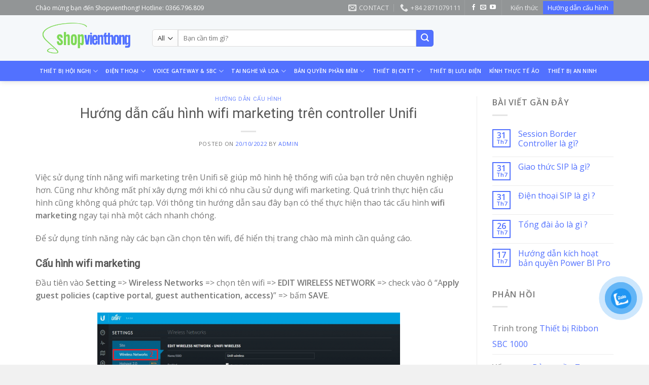

--- FILE ---
content_type: text/html; charset=UTF-8
request_url: https://shopvienthong.vn/cau-hinh-wifi-marketing-tren-unifi/
body_size: 29277
content:
<!DOCTYPE html>
<html lang="vi" class="loading-site no-js">
<head>
	<meta charset="UTF-8" />
	<link rel="profile" href="http://gmpg.org/xfn/11" />
	<link rel="pingback" href="https://shopvienthong.vn/xmlrpc.php" />

	<script>(function(html){html.className = html.className.replace(/\bno-js\b/,'js')})(document.documentElement);</script>
<meta name='robots' content='index, follow, max-image-preview:large, max-snippet:-1, max-video-preview:-1' />
	<style>img:is([sizes="auto" i], [sizes^="auto," i]) { contain-intrinsic-size: 3000px 1500px }</style>
	<meta name="viewport" content="width=device-width, initial-scale=1" />
	<!-- This site is optimized with the Yoast SEO plugin v24.4 - https://yoast.com/wordpress/plugins/seo/ -->
	<title>Hướng dẫn cấu hình wifi marketing trên controller Unifi - SHOPVIENTHONG</title>
	<meta name="description" content="Hướng dẫn cấu hình wifi marketing trên controller Unifi, bạn có thể thực hiện thao tác cấu hình ngay tại nhà một cách nhanh chóng" />
	<link rel="canonical" href="https://shopvienthong.vn/cau-hinh-wifi-marketing-tren-unifi/" />
	<meta property="og:locale" content="vi_VN" />
	<meta property="og:type" content="article" />
	<meta property="og:title" content="Hướng dẫn cấu hình wifi marketing trên controller Unifi - SHOPVIENTHONG" />
	<meta property="og:description" content="Hướng dẫn cấu hình wifi marketing trên controller Unifi, bạn có thể thực hiện thao tác cấu hình ngay tại nhà một cách nhanh chóng" />
	<meta property="og:url" content="https://shopvienthong.vn/cau-hinh-wifi-marketing-tren-unifi/" />
	<meta property="og:site_name" content="SHOPVIENTHONG" />
	<meta property="article:published_time" content="2022-10-20T09:57:20+00:00" />
	<meta property="article:modified_time" content="2022-10-24T02:43:11+00:00" />
	<meta property="og:image" content="https://shopvienthong.vn/wp-content/uploads/2022/10/thumbnail-hdch-unifi-wifi-marketing.png" />
	<meta property="og:image:width" content="405" />
	<meta property="og:image:height" content="227" />
	<meta property="og:image:type" content="image/png" />
	<meta name="author" content="admin" />
	<meta name="twitter:card" content="summary_large_image" />
	<meta name="twitter:label1" content="Được viết bởi" />
	<meta name="twitter:data1" content="admin" />
	<meta name="twitter:label2" content="Ước tính thời gian đọc" />
	<meta name="twitter:data2" content="3 phút" />
	<script type="application/ld+json" class="yoast-schema-graph">{"@context":"https://schema.org","@graph":[{"@type":"Article","@id":"https://shopvienthong.vn/cau-hinh-wifi-marketing-tren-unifi/#article","isPartOf":{"@id":"https://shopvienthong.vn/cau-hinh-wifi-marketing-tren-unifi/"},"author":{"name":"admin","@id":"https://shopvienthong.vn/#/schema/person/4a0d406eca09fcf6d14cd414999d7d77"},"headline":"Hướng dẫn cấu hình wifi marketing trên controller Unifi","datePublished":"2022-10-20T09:57:20+00:00","dateModified":"2022-10-24T02:43:11+00:00","mainEntityOfPage":{"@id":"https://shopvienthong.vn/cau-hinh-wifi-marketing-tren-unifi/"},"wordCount":566,"commentCount":0,"publisher":{"@id":"https://shopvienthong.vn/#organization"},"image":{"@id":"https://shopvienthong.vn/cau-hinh-wifi-marketing-tren-unifi/#primaryimage"},"thumbnailUrl":"https://shopvienthong.vn/wp-content/uploads/2022/10/thumbnail-hdch-unifi-wifi-marketing.png","keywords":["cấu hình wifi marketing Unifi","wifi marketing Unifi"],"articleSection":["Hướng dẫn cấu hình"],"inLanguage":"vi","potentialAction":[{"@type":"CommentAction","name":"Comment","target":["https://shopvienthong.vn/cau-hinh-wifi-marketing-tren-unifi/#respond"]}]},{"@type":"WebPage","@id":"https://shopvienthong.vn/cau-hinh-wifi-marketing-tren-unifi/","url":"https://shopvienthong.vn/cau-hinh-wifi-marketing-tren-unifi/","name":"Hướng dẫn cấu hình wifi marketing trên controller Unifi - SHOPVIENTHONG","isPartOf":{"@id":"https://shopvienthong.vn/#website"},"primaryImageOfPage":{"@id":"https://shopvienthong.vn/cau-hinh-wifi-marketing-tren-unifi/#primaryimage"},"image":{"@id":"https://shopvienthong.vn/cau-hinh-wifi-marketing-tren-unifi/#primaryimage"},"thumbnailUrl":"https://shopvienthong.vn/wp-content/uploads/2022/10/thumbnail-hdch-unifi-wifi-marketing.png","datePublished":"2022-10-20T09:57:20+00:00","dateModified":"2022-10-24T02:43:11+00:00","description":"Hướng dẫn cấu hình wifi marketing trên controller Unifi, bạn có thể thực hiện thao tác cấu hình ngay tại nhà một cách nhanh chóng","breadcrumb":{"@id":"https://shopvienthong.vn/cau-hinh-wifi-marketing-tren-unifi/#breadcrumb"},"inLanguage":"vi","potentialAction":[{"@type":"ReadAction","target":["https://shopvienthong.vn/cau-hinh-wifi-marketing-tren-unifi/"]}]},{"@type":"ImageObject","inLanguage":"vi","@id":"https://shopvienthong.vn/cau-hinh-wifi-marketing-tren-unifi/#primaryimage","url":"https://shopvienthong.vn/wp-content/uploads/2022/10/thumbnail-hdch-unifi-wifi-marketing.png","contentUrl":"https://shopvienthong.vn/wp-content/uploads/2022/10/thumbnail-hdch-unifi-wifi-marketing.png","width":405,"height":227,"caption":"unifi wifi marketing"},{"@type":"BreadcrumbList","@id":"https://shopvienthong.vn/cau-hinh-wifi-marketing-tren-unifi/#breadcrumb","itemListElement":[{"@type":"ListItem","position":1,"name":"Trang chủ","item":"https://shopvienthong.vn/"},{"@type":"ListItem","position":2,"name":"Tin tức sản phẩm công nghệ","item":"https://shopvienthong.vn/tin-tuc-cong-nghe/"},{"@type":"ListItem","position":3,"name":"Hướng dẫn cấu hình wifi marketing trên controller Unifi"}]},{"@type":"WebSite","@id":"https://shopvienthong.vn/#website","url":"https://shopvienthong.vn/","name":"SHOPVIENTHONG","description":"Cung cấp hàng hóa chất lượng và uy tín","publisher":{"@id":"https://shopvienthong.vn/#organization"},"potentialAction":[{"@type":"SearchAction","target":{"@type":"EntryPoint","urlTemplate":"https://shopvienthong.vn/?s={search_term_string}"},"query-input":{"@type":"PropertyValueSpecification","valueRequired":true,"valueName":"search_term_string"}}],"inLanguage":"vi"},{"@type":"Organization","@id":"https://shopvienthong.vn/#organization","name":"SHOPVIENTHONG","url":"https://shopvienthong.vn/","logo":{"@type":"ImageObject","inLanguage":"vi","@id":"https://shopvienthong.vn/#/schema/logo/image/","url":"https://shopvienthong.vn/wp-content/uploads/2022/08/cropped-svt_favicon.png","contentUrl":"https://shopvienthong.vn/wp-content/uploads/2022/08/cropped-svt_favicon.png","width":512,"height":512,"caption":"SHOPVIENTHONG"},"image":{"@id":"https://shopvienthong.vn/#/schema/logo/image/"}},{"@type":"Person","@id":"https://shopvienthong.vn/#/schema/person/4a0d406eca09fcf6d14cd414999d7d77","name":"admin","image":{"@type":"ImageObject","inLanguage":"vi","@id":"https://shopvienthong.vn/#/schema/person/image/","url":"https://secure.gravatar.com/avatar/efd5adf6c3c3aa3ca16150e87152899522cee96c9d134f7e6959a4db0a79dea9?s=96&d=mm&r=g","contentUrl":"https://secure.gravatar.com/avatar/efd5adf6c3c3aa3ca16150e87152899522cee96c9d134f7e6959a4db0a79dea9?s=96&d=mm&r=g","caption":"admin"},"sameAs":["http://10.1.1.75"],"url":"https://shopvienthong.vn/author/admin/"}]}</script>
	<!-- / Yoast SEO plugin. -->


<link rel='dns-prefetch' href='//www.googletagmanager.com' />
<link rel='dns-prefetch' href='//cdn.jsdelivr.net' />
<link rel='prefetch' href='https://shopvienthong.vn/wp-content/themes/flatsome/assets/js/chunk.countup.js?ver=3.16.5' />
<link rel='prefetch' href='https://shopvienthong.vn/wp-content/themes/flatsome/assets/js/chunk.sticky-sidebar.js?ver=3.16.5' />
<link rel='prefetch' href='https://shopvienthong.vn/wp-content/themes/flatsome/assets/js/chunk.tooltips.js?ver=3.16.5' />
<link rel='prefetch' href='https://shopvienthong.vn/wp-content/themes/flatsome/assets/js/chunk.vendors-popups.js?ver=3.16.5' />
<link rel='prefetch' href='https://shopvienthong.vn/wp-content/themes/flatsome/assets/js/chunk.vendors-slider.js?ver=3.16.5' />
<link rel="alternate" type="application/rss+xml" title="Dòng thông tin SHOPVIENTHONG &raquo;" href="https://shopvienthong.vn/feed/" />
<link rel="alternate" type="application/rss+xml" title="SHOPVIENTHONG &raquo; Dòng bình luận" href="https://shopvienthong.vn/comments/feed/" />
<link rel="alternate" type="application/rss+xml" title="SHOPVIENTHONG &raquo; Hướng dẫn cấu hình wifi marketing trên controller Unifi Dòng bình luận" href="https://shopvienthong.vn/cau-hinh-wifi-marketing-tren-unifi/feed/" />
<script type="text/javascript">
/* <![CDATA[ */
window._wpemojiSettings = {"baseUrl":"https:\/\/s.w.org\/images\/core\/emoji\/16.0.1\/72x72\/","ext":".png","svgUrl":"https:\/\/s.w.org\/images\/core\/emoji\/16.0.1\/svg\/","svgExt":".svg","source":{"concatemoji":"https:\/\/shopvienthong.vn\/wp-includes\/js\/wp-emoji-release.min.js?ver=6.8.3"}};
/*! This file is auto-generated */
!function(s,n){var o,i,e;function c(e){try{var t={supportTests:e,timestamp:(new Date).valueOf()};sessionStorage.setItem(o,JSON.stringify(t))}catch(e){}}function p(e,t,n){e.clearRect(0,0,e.canvas.width,e.canvas.height),e.fillText(t,0,0);var t=new Uint32Array(e.getImageData(0,0,e.canvas.width,e.canvas.height).data),a=(e.clearRect(0,0,e.canvas.width,e.canvas.height),e.fillText(n,0,0),new Uint32Array(e.getImageData(0,0,e.canvas.width,e.canvas.height).data));return t.every(function(e,t){return e===a[t]})}function u(e,t){e.clearRect(0,0,e.canvas.width,e.canvas.height),e.fillText(t,0,0);for(var n=e.getImageData(16,16,1,1),a=0;a<n.data.length;a++)if(0!==n.data[a])return!1;return!0}function f(e,t,n,a){switch(t){case"flag":return n(e,"\ud83c\udff3\ufe0f\u200d\u26a7\ufe0f","\ud83c\udff3\ufe0f\u200b\u26a7\ufe0f")?!1:!n(e,"\ud83c\udde8\ud83c\uddf6","\ud83c\udde8\u200b\ud83c\uddf6")&&!n(e,"\ud83c\udff4\udb40\udc67\udb40\udc62\udb40\udc65\udb40\udc6e\udb40\udc67\udb40\udc7f","\ud83c\udff4\u200b\udb40\udc67\u200b\udb40\udc62\u200b\udb40\udc65\u200b\udb40\udc6e\u200b\udb40\udc67\u200b\udb40\udc7f");case"emoji":return!a(e,"\ud83e\udedf")}return!1}function g(e,t,n,a){var r="undefined"!=typeof WorkerGlobalScope&&self instanceof WorkerGlobalScope?new OffscreenCanvas(300,150):s.createElement("canvas"),o=r.getContext("2d",{willReadFrequently:!0}),i=(o.textBaseline="top",o.font="600 32px Arial",{});return e.forEach(function(e){i[e]=t(o,e,n,a)}),i}function t(e){var t=s.createElement("script");t.src=e,t.defer=!0,s.head.appendChild(t)}"undefined"!=typeof Promise&&(o="wpEmojiSettingsSupports",i=["flag","emoji"],n.supports={everything:!0,everythingExceptFlag:!0},e=new Promise(function(e){s.addEventListener("DOMContentLoaded",e,{once:!0})}),new Promise(function(t){var n=function(){try{var e=JSON.parse(sessionStorage.getItem(o));if("object"==typeof e&&"number"==typeof e.timestamp&&(new Date).valueOf()<e.timestamp+604800&&"object"==typeof e.supportTests)return e.supportTests}catch(e){}return null}();if(!n){if("undefined"!=typeof Worker&&"undefined"!=typeof OffscreenCanvas&&"undefined"!=typeof URL&&URL.createObjectURL&&"undefined"!=typeof Blob)try{var e="postMessage("+g.toString()+"("+[JSON.stringify(i),f.toString(),p.toString(),u.toString()].join(",")+"));",a=new Blob([e],{type:"text/javascript"}),r=new Worker(URL.createObjectURL(a),{name:"wpTestEmojiSupports"});return void(r.onmessage=function(e){c(n=e.data),r.terminate(),t(n)})}catch(e){}c(n=g(i,f,p,u))}t(n)}).then(function(e){for(var t in e)n.supports[t]=e[t],n.supports.everything=n.supports.everything&&n.supports[t],"flag"!==t&&(n.supports.everythingExceptFlag=n.supports.everythingExceptFlag&&n.supports[t]);n.supports.everythingExceptFlag=n.supports.everythingExceptFlag&&!n.supports.flag,n.DOMReady=!1,n.readyCallback=function(){n.DOMReady=!0}}).then(function(){return e}).then(function(){var e;n.supports.everything||(n.readyCallback(),(e=n.source||{}).concatemoji?t(e.concatemoji):e.wpemoji&&e.twemoji&&(t(e.twemoji),t(e.wpemoji)))}))}((window,document),window._wpemojiSettings);
/* ]]> */
</script>
<style id='wp-emoji-styles-inline-css' type='text/css'>

	img.wp-smiley, img.emoji {
		display: inline !important;
		border: none !important;
		box-shadow: none !important;
		height: 1em !important;
		width: 1em !important;
		margin: 0 0.07em !important;
		vertical-align: -0.1em !important;
		background: none !important;
		padding: 0 !important;
	}
</style>
<style id='wp-block-library-inline-css' type='text/css'>
:root{--wp-admin-theme-color:#007cba;--wp-admin-theme-color--rgb:0,124,186;--wp-admin-theme-color-darker-10:#006ba1;--wp-admin-theme-color-darker-10--rgb:0,107,161;--wp-admin-theme-color-darker-20:#005a87;--wp-admin-theme-color-darker-20--rgb:0,90,135;--wp-admin-border-width-focus:2px;--wp-block-synced-color:#7a00df;--wp-block-synced-color--rgb:122,0,223;--wp-bound-block-color:var(--wp-block-synced-color)}@media (min-resolution:192dpi){:root{--wp-admin-border-width-focus:1.5px}}.wp-element-button{cursor:pointer}:root{--wp--preset--font-size--normal:16px;--wp--preset--font-size--huge:42px}:root .has-very-light-gray-background-color{background-color:#eee}:root .has-very-dark-gray-background-color{background-color:#313131}:root .has-very-light-gray-color{color:#eee}:root .has-very-dark-gray-color{color:#313131}:root .has-vivid-green-cyan-to-vivid-cyan-blue-gradient-background{background:linear-gradient(135deg,#00d084,#0693e3)}:root .has-purple-crush-gradient-background{background:linear-gradient(135deg,#34e2e4,#4721fb 50%,#ab1dfe)}:root .has-hazy-dawn-gradient-background{background:linear-gradient(135deg,#faaca8,#dad0ec)}:root .has-subdued-olive-gradient-background{background:linear-gradient(135deg,#fafae1,#67a671)}:root .has-atomic-cream-gradient-background{background:linear-gradient(135deg,#fdd79a,#004a59)}:root .has-nightshade-gradient-background{background:linear-gradient(135deg,#330968,#31cdcf)}:root .has-midnight-gradient-background{background:linear-gradient(135deg,#020381,#2874fc)}.has-regular-font-size{font-size:1em}.has-larger-font-size{font-size:2.625em}.has-normal-font-size{font-size:var(--wp--preset--font-size--normal)}.has-huge-font-size{font-size:var(--wp--preset--font-size--huge)}.has-text-align-center{text-align:center}.has-text-align-left{text-align:left}.has-text-align-right{text-align:right}#end-resizable-editor-section{display:none}.aligncenter{clear:both}.items-justified-left{justify-content:flex-start}.items-justified-center{justify-content:center}.items-justified-right{justify-content:flex-end}.items-justified-space-between{justify-content:space-between}.screen-reader-text{border:0;clip-path:inset(50%);height:1px;margin:-1px;overflow:hidden;padding:0;position:absolute;width:1px;word-wrap:normal!important}.screen-reader-text:focus{background-color:#ddd;clip-path:none;color:#444;display:block;font-size:1em;height:auto;left:5px;line-height:normal;padding:15px 23px 14px;text-decoration:none;top:5px;width:auto;z-index:100000}html :where(.has-border-color){border-style:solid}html :where([style*=border-top-color]){border-top-style:solid}html :where([style*=border-right-color]){border-right-style:solid}html :where([style*=border-bottom-color]){border-bottom-style:solid}html :where([style*=border-left-color]){border-left-style:solid}html :where([style*=border-width]){border-style:solid}html :where([style*=border-top-width]){border-top-style:solid}html :where([style*=border-right-width]){border-right-style:solid}html :where([style*=border-bottom-width]){border-bottom-style:solid}html :where([style*=border-left-width]){border-left-style:solid}html :where(img[class*=wp-image-]){height:auto;max-width:100%}:where(figure){margin:0 0 1em}html :where(.is-position-sticky){--wp-admin--admin-bar--position-offset:var(--wp-admin--admin-bar--height,0px)}@media screen and (max-width:600px){html :where(.is-position-sticky){--wp-admin--admin-bar--position-offset:0px}}
</style>
<style id='classic-theme-styles-inline-css' type='text/css'>
/*! This file is auto-generated */
.wp-block-button__link{color:#fff;background-color:#32373c;border-radius:9999px;box-shadow:none;text-decoration:none;padding:calc(.667em + 2px) calc(1.333em + 2px);font-size:1.125em}.wp-block-file__button{background:#32373c;color:#fff;text-decoration:none}
</style>
<link rel='stylesheet' id='contact-form-7-css' href='https://shopvienthong.vn/wp-content/plugins/contact-form-7/includes/css/styles.css?ver=6.0.3' type='text/css' media='all' />
<style id='woocommerce-inline-inline-css' type='text/css'>
.woocommerce form .form-row .required { visibility: visible; }
</style>
<link rel='stylesheet' id='pzf-style-css' href='https://shopvienthong.vn/wp-content/plugins/button-contact-vr/legacy/css/style.css?ver=1' type='text/css' media='all' />
<link rel='stylesheet' id='brands-styles-css' href='https://shopvienthong.vn/wp-content/plugins/woocommerce/assets/css/brands.css?ver=9.6.2' type='text/css' media='all' />
<style id='akismet-widget-style-inline-css' type='text/css'>

			.a-stats {
				--akismet-color-mid-green: #357b49;
				--akismet-color-white: #fff;
				--akismet-color-light-grey: #f6f7f7;

				max-width: 350px;
				width: auto;
			}

			.a-stats * {
				all: unset;
				box-sizing: border-box;
			}

			.a-stats strong {
				font-weight: 600;
			}

			.a-stats a.a-stats__link,
			.a-stats a.a-stats__link:visited,
			.a-stats a.a-stats__link:active {
				background: var(--akismet-color-mid-green);
				border: none;
				box-shadow: none;
				border-radius: 8px;
				color: var(--akismet-color-white);
				cursor: pointer;
				display: block;
				font-family: -apple-system, BlinkMacSystemFont, 'Segoe UI', 'Roboto', 'Oxygen-Sans', 'Ubuntu', 'Cantarell', 'Helvetica Neue', sans-serif;
				font-weight: 500;
				padding: 12px;
				text-align: center;
				text-decoration: none;
				transition: all 0.2s ease;
			}

			/* Extra specificity to deal with TwentyTwentyOne focus style */
			.widget .a-stats a.a-stats__link:focus {
				background: var(--akismet-color-mid-green);
				color: var(--akismet-color-white);
				text-decoration: none;
			}

			.a-stats a.a-stats__link:hover {
				filter: brightness(110%);
				box-shadow: 0 4px 12px rgba(0, 0, 0, 0.06), 0 0 2px rgba(0, 0, 0, 0.16);
			}

			.a-stats .count {
				color: var(--akismet-color-white);
				display: block;
				font-size: 1.5em;
				line-height: 1.4;
				padding: 0 13px;
				white-space: nowrap;
			}
		
</style>
<link rel='stylesheet' id='flatsome-main-css' href='https://shopvienthong.vn/wp-content/themes/flatsome/assets/css/flatsome.css?ver=3.16.5' type='text/css' media='all' />
<style id='flatsome-main-inline-css' type='text/css'>
@font-face {
				font-family: "fl-icons";
				font-display: block;
				src: url(https://shopvienthong.vn/wp-content/themes/flatsome/assets/css/icons/fl-icons.eot?v=3.16.5);
				src:
					url(https://shopvienthong.vn/wp-content/themes/flatsome/assets/css/icons/fl-icons.eot#iefix?v=3.16.5) format("embedded-opentype"),
					url(https://shopvienthong.vn/wp-content/themes/flatsome/assets/css/icons/fl-icons.woff2?v=3.16.5) format("woff2"),
					url(https://shopvienthong.vn/wp-content/themes/flatsome/assets/css/icons/fl-icons.ttf?v=3.16.5) format("truetype"),
					url(https://shopvienthong.vn/wp-content/themes/flatsome/assets/css/icons/fl-icons.woff?v=3.16.5) format("woff"),
					url(https://shopvienthong.vn/wp-content/themes/flatsome/assets/css/icons/fl-icons.svg?v=3.16.5#fl-icons) format("svg");
			}
</style>
<link rel='stylesheet' id='flatsome-shop-css' href='https://shopvienthong.vn/wp-content/themes/flatsome/assets/css/flatsome-shop.css?ver=3.16.5' type='text/css' media='all' />
<link rel='stylesheet' id='flatsome-style-css' href='https://shopvienthong.vn/wp-content/themes/flatsome-child/style.css?ver=3.0' type='text/css' media='all' />
<script type="text/javascript">
            window._nslDOMReady = function (callback) {
                if ( document.readyState === "complete" || document.readyState === "interactive" ) {
                    callback();
                } else {
                    document.addEventListener( "DOMContentLoaded", callback );
                }
            };
            </script><script type="text/javascript" id="woocommerce-google-analytics-integration-gtag-js-after">
/* <![CDATA[ */
/* Google Analytics for WooCommerce (gtag.js) */
					window.dataLayer = window.dataLayer || [];
					function gtag(){dataLayer.push(arguments);}
					// Set up default consent state.
					for ( const mode of [{"analytics_storage":"denied","ad_storage":"denied","ad_user_data":"denied","ad_personalization":"denied","region":["AT","BE","BG","HR","CY","CZ","DK","EE","FI","FR","DE","GR","HU","IS","IE","IT","LV","LI","LT","LU","MT","NL","NO","PL","PT","RO","SK","SI","ES","SE","GB","CH"]}] || [] ) {
						gtag( "consent", "default", { "wait_for_update": 500, ...mode } );
					}
					gtag("js", new Date());
					gtag("set", "developer_id.dOGY3NW", true);
					gtag("config", "G-VX2N2LJJJK", {"track_404":true,"allow_google_signals":true,"logged_in":false,"linker":{"domains":[],"allow_incoming":false},"custom_map":{"dimension1":"logged_in"}});
/* ]]> */
</script>
<script type="text/javascript" src="https://shopvienthong.vn/wp-includes/js/jquery/jquery.min.js?ver=3.7.1" id="jquery-core-js"></script>
<script type="text/javascript" src="https://shopvienthong.vn/wp-includes/js/jquery/jquery-migrate.min.js?ver=3.4.1" id="jquery-migrate-js"></script>
<script type="text/javascript" src="https://shopvienthong.vn/wp-content/plugins/woocommerce/assets/js/jquery-blockui/jquery.blockUI.min.js?ver=2.7.0-wc.9.6.2" id="jquery-blockui-js" defer="defer" data-wp-strategy="defer"></script>
<script type="text/javascript" id="wc-add-to-cart-js-extra">
/* <![CDATA[ */
var wc_add_to_cart_params = {"ajax_url":"\/wp-admin\/admin-ajax.php","wc_ajax_url":"\/?wc-ajax=%%endpoint%%","i18n_view_cart":"Xem gi\u1ecf h\u00e0ng","cart_url":"https:\/\/shopvienthong.vn\/?page_id=7","is_cart":"","cart_redirect_after_add":"no"};
/* ]]> */
</script>
<script type="text/javascript" src="https://shopvienthong.vn/wp-content/plugins/woocommerce/assets/js/frontend/add-to-cart.min.js?ver=9.6.2" id="wc-add-to-cart-js" defer="defer" data-wp-strategy="defer"></script>
<script type="text/javascript" src="https://shopvienthong.vn/wp-content/plugins/woocommerce/assets/js/js-cookie/js.cookie.min.js?ver=2.1.4-wc.9.6.2" id="js-cookie-js" defer="defer" data-wp-strategy="defer"></script>
<script type="text/javascript" id="woocommerce-js-extra">
/* <![CDATA[ */
var woocommerce_params = {"ajax_url":"\/wp-admin\/admin-ajax.php","wc_ajax_url":"\/?wc-ajax=%%endpoint%%"};
/* ]]> */
</script>
<script type="text/javascript" src="https://shopvienthong.vn/wp-content/plugins/woocommerce/assets/js/frontend/woocommerce.min.js?ver=9.6.2" id="woocommerce-js" defer="defer" data-wp-strategy="defer"></script>
<link rel="https://api.w.org/" href="https://shopvienthong.vn/wp-json/" /><link rel="alternate" title="JSON" type="application/json" href="https://shopvienthong.vn/wp-json/wp/v2/posts/2386" /><link rel="EditURI" type="application/rsd+xml" title="RSD" href="https://shopvienthong.vn/xmlrpc.php?rsd" />
<link rel='shortlink' href='https://shopvienthong.vn/?p=2386' />
<link rel="alternate" title="oNhúng (JSON)" type="application/json+oembed" href="https://shopvienthong.vn/wp-json/oembed/1.0/embed?url=https%3A%2F%2Fshopvienthong.vn%2Fcau-hinh-wifi-marketing-tren-unifi%2F" />
<link rel="alternate" title="oNhúng (XML)" type="text/xml+oembed" href="https://shopvienthong.vn/wp-json/oembed/1.0/embed?url=https%3A%2F%2Fshopvienthong.vn%2Fcau-hinh-wifi-marketing-tren-unifi%2F&#038;format=xml" />
<meta name="msvalidate.01" content="220992D68639063D05C874C2002AFA73" />
<script type="text/javascript">
    (function(c,l,a,r,i,t,y){
        c[a]=c[a]||function(){(c[a].q=c[a].q||[]).push(arguments)};
        t=l.createElement(r);t.async=1;t.src="https://www.clarity.ms/tag/"+i;
        y=l.getElementsByTagName(r)[0];y.parentNode.insertBefore(t,y);
    })(window, document, "clarity", "script", "e5evz7h4k0");
</script>
<!-- Google site verification - Google for WooCommerce -->
<meta name="google-site-verification" content="_JRIpdP20PGrC20ZAG3WPsp4Se1msuIdCCEdG_d5eUY" />
<style>.bg{opacity: 0; transition: opacity 1s; -webkit-transition: opacity 1s;} .bg-loaded{opacity: 1;}</style>	<noscript><style>.woocommerce-product-gallery{ opacity: 1 !important; }</style></noscript>
				<script  type="text/javascript">
				!function(f,b,e,v,n,t,s){if(f.fbq)return;n=f.fbq=function(){n.callMethod?
					n.callMethod.apply(n,arguments):n.queue.push(arguments)};if(!f._fbq)f._fbq=n;
					n.push=n;n.loaded=!0;n.version='2.0';n.queue=[];t=b.createElement(e);t.async=!0;
					t.src=v;s=b.getElementsByTagName(e)[0];s.parentNode.insertBefore(t,s)}(window,
					document,'script','https://connect.facebook.net/en_US/fbevents.js');
			</script>
			<!-- WooCommerce Facebook Integration Begin -->
			<script  type="text/javascript">

				fbq('init', '1399263480631821', {}, {
    "agent": "woocommerce-9.6.2-3.3.5"
});

				fbq( 'track', 'PageView', {
    "source": "woocommerce",
    "version": "9.6.2",
    "pluginVersion": "3.3.5"
} );

				document.addEventListener( 'DOMContentLoaded', function() {
					// Insert placeholder for events injected when a product is added to the cart through AJAX.
					document.body.insertAdjacentHTML( 'beforeend', '<div class=\"wc-facebook-pixel-event-placeholder\"></div>' );
				}, false );

			</script>
			<!-- WooCommerce Facebook Integration End -->
			<style class='wp-fonts-local' type='text/css'>
@font-face{font-family:Inter;font-style:normal;font-weight:300 900;font-display:fallback;src:url('https://shopvienthong.vn/wp-content/plugins/woocommerce/assets/fonts/Inter-VariableFont_slnt,wght.woff2') format('woff2');font-stretch:normal;}
@font-face{font-family:Cardo;font-style:normal;font-weight:400;font-display:fallback;src:url('https://shopvienthong.vn/wp-content/plugins/woocommerce/assets/fonts/cardo_normal_400.woff2') format('woff2');}
</style>
<link rel="icon" href="https://shopvienthong.vn/wp-content/uploads/2022/08/cropped-svt_favicon-32x32.png" sizes="32x32" />
<link rel="icon" href="https://shopvienthong.vn/wp-content/uploads/2022/08/cropped-svt_favicon-192x192.png" sizes="192x192" />
<link rel="apple-touch-icon" href="https://shopvienthong.vn/wp-content/uploads/2022/08/cropped-svt_favicon-180x180.png" />
<meta name="msapplication-TileImage" content="https://shopvienthong.vn/wp-content/uploads/2022/08/cropped-svt_favicon-270x270.png" />
<style id="custom-css" type="text/css">:root {--primary-color: #5271ff;}.container-width, .full-width .ubermenu-nav, .container, .row{max-width: 1170px}.row.row-collapse{max-width: 1140px}.row.row-small{max-width: 1162.5px}.row.row-large{max-width: 1200px}.header-main{height: 90px}#logo img{max-height: 90px}#logo{width:200px;}.header-bottom{min-height: 40px}.header-top{min-height: 30px}.transparent .header-main{height: 90px}.transparent #logo img{max-height: 90px}.has-transparent + .page-title:first-of-type,.has-transparent + #main > .page-title,.has-transparent + #main > div > .page-title,.has-transparent + #main .page-header-wrapper:first-of-type .page-title{padding-top: 170px;}.header.show-on-scroll,.stuck .header-main{height:70px!important}.stuck #logo img{max-height: 70px!important}.search-form{ width: 61%;}.header-bg-color {background-color: #f5f8fa}.header-bottom {background-color: #5271ff}.top-bar-nav > li > a{line-height: 16px }.header-main .nav > li > a{line-height: 16px }.stuck .header-main .nav > li > a{line-height: 50px }.header-bottom-nav > li > a{line-height: 40px }@media (max-width: 549px) {.header-main{height: 70px}#logo img{max-height: 70px}}.nav-dropdown-has-arrow.nav-dropdown-has-border li.has-dropdown:before{border-bottom-color: #ffffff;}.nav .nav-dropdown{border-color: #ffffff }.nav-dropdown{border-radius:5px}.nav-dropdown{font-size:100%}.nav-dropdown-has-arrow li.has-dropdown:after{border-bottom-color: #ffffff;}.nav .nav-dropdown{background-color: #ffffff}.header-top{background-color:#929596!important;}/* Color */.accordion-title.active, .has-icon-bg .icon .icon-inner,.logo a, .primary.is-underline, .primary.is-link, .badge-outline .badge-inner, .nav-outline > li.active> a,.nav-outline >li.active > a, .cart-icon strong,[data-color='primary'], .is-outline.primary{color: #5271ff;}/* Color !important */[data-text-color="primary"]{color: #5271ff!important;}/* Background Color */[data-text-bg="primary"]{background-color: #5271ff;}/* Background */.scroll-to-bullets a,.featured-title, .label-new.menu-item > a:after, .nav-pagination > li > .current,.nav-pagination > li > span:hover,.nav-pagination > li > a:hover,.has-hover:hover .badge-outline .badge-inner,button[type="submit"], .button.wc-forward:not(.checkout):not(.checkout-button), .button.submit-button, .button.primary:not(.is-outline),.featured-table .title,.is-outline:hover, .has-icon:hover .icon-label,.nav-dropdown-bold .nav-column li > a:hover, .nav-dropdown.nav-dropdown-bold > li > a:hover, .nav-dropdown-bold.dark .nav-column li > a:hover, .nav-dropdown.nav-dropdown-bold.dark > li > a:hover, .header-vertical-menu__opener ,.is-outline:hover, .tagcloud a:hover,.grid-tools a, input[type='submit']:not(.is-form), .box-badge:hover .box-text, input.button.alt,.nav-box > li > a:hover,.nav-box > li.active > a,.nav-pills > li.active > a ,.current-dropdown .cart-icon strong, .cart-icon:hover strong, .nav-line-bottom > li > a:before, .nav-line-grow > li > a:before, .nav-line > li > a:before,.banner, .header-top, .slider-nav-circle .flickity-prev-next-button:hover svg, .slider-nav-circle .flickity-prev-next-button:hover .arrow, .primary.is-outline:hover, .button.primary:not(.is-outline), input[type='submit'].primary, input[type='submit'].primary, input[type='reset'].button, input[type='button'].primary, .badge-inner{background-color: #5271ff;}/* Border */.nav-vertical.nav-tabs > li.active > a,.scroll-to-bullets a.active,.nav-pagination > li > .current,.nav-pagination > li > span:hover,.nav-pagination > li > a:hover,.has-hover:hover .badge-outline .badge-inner,.accordion-title.active,.featured-table,.is-outline:hover, .tagcloud a:hover,blockquote, .has-border, .cart-icon strong:after,.cart-icon strong,.blockUI:before, .processing:before,.loading-spin, .slider-nav-circle .flickity-prev-next-button:hover svg, .slider-nav-circle .flickity-prev-next-button:hover .arrow, .primary.is-outline:hover{border-color: #5271ff}.nav-tabs > li.active > a{border-top-color: #5271ff}.widget_shopping_cart_content .blockUI.blockOverlay:before { border-left-color: #5271ff }.woocommerce-checkout-review-order .blockUI.blockOverlay:before { border-left-color: #5271ff }/* Fill */.slider .flickity-prev-next-button:hover svg,.slider .flickity-prev-next-button:hover .arrow{fill: #5271ff;}/* Focus */.primary:focus-visible, .submit-button:focus-visible, button[type="submit"]:focus-visible { outline-color: #5271ff!important; }/* Background Color */[data-icon-label]:after, .secondary.is-underline:hover,.secondary.is-outline:hover,.icon-label,.button.secondary:not(.is-outline),.button.alt:not(.is-outline), .badge-inner.on-sale, .button.checkout, .single_add_to_cart_button, .current .breadcrumb-step{ background-color:#004aad; }[data-text-bg="secondary"]{background-color: #004aad;}/* Color */.secondary.is-underline,.secondary.is-link, .secondary.is-outline,.stars a.active, .star-rating:before, .woocommerce-page .star-rating:before,.star-rating span:before, .color-secondary{color: #004aad}/* Color !important */[data-text-color="secondary"]{color: #004aad!important;}/* Border */.secondary.is-outline:hover{border-color:#004aad}/* Focus */.secondary:focus-visible, .alt:focus-visible { outline-color: #004aad!important; }.success.is-underline:hover,.success.is-outline:hover,.success{background-color: #7ed957}.success-color, .success.is-link, .success.is-outline{color: #7ed957;}.success-border{border-color: #7ed957!important;}/* Color !important */[data-text-color="success"]{color: #7ed957!important;}/* Background Color */[data-text-bg="success"]{background-color: #7ed957;}body{font-size: 100%;}@media screen and (max-width: 549px){body{font-size: 100%;}}body{font-family: "Open Sans", sans-serif;}.nav > li > a {font-family: "Open Sans", sans-serif;}.mobile-sidebar-levels-2 .nav > li > ul > li > a {font-family: "Open Sans", sans-serif;}.nav > li > a,.mobile-sidebar-levels-2 .nav > li > ul > li > a {font-weight: 600;font-style: normal;}h1,h2,h3,h4,h5,h6,.heading-font, .off-canvas-center .nav-sidebar.nav-vertical > li > a{font-family: Roboto, sans-serif;}h1,h2,h3,h4,h5,h6,.heading-font,.banner h1,.banner h2 {font-weight: 400;font-style: normal;}.alt-font{font-family: "Dancing Script", sans-serif;}.alt-font {font-weight: 400!important;font-style: normal!important;}.header:not(.transparent) .header-bottom-nav.nav > li > a{color: #ffffff;}a{color: #5271ff;}.star-rating span:before,.star-rating:before, .woocommerce-page .star-rating:before, .stars a:hover:after, .stars a.active:after{color: #fdd836}input[type='submit'], input[type="button"], button:not(.icon), .button:not(.icon){border-radius: 20!important}.pswp__bg,.mfp-bg.mfp-ready{background-color: #262626}@media screen and (min-width: 550px){.products .box-vertical .box-image{min-width: 247px!important;width: 247px!important;}}.footer-1{background-color: #EFEFEF}.footer-2{background-color: #FFFFFF}.absolute-footer, html{background-color: #f1f1f1}.page-title-small + main .product-container > .row{padding-top:0;}.header-vertical-menu__opener {width: 151px}.header-vertical-menu__fly-out {width: 151px}.nav-vertical-fly-out > li + li {border-top-width: 1px; border-top-style: solid;}/* Custom CSS */.rowGradient{ background: linear-gradient(90deg, rgba(2,0,36,1) 0%, rgba(82,113,255,0.7234244039412641) 0%, rgba(0,212,255,1) 100%);}[data-icon-label]:after, .secondary.is-underline:hover, .secondary.is-outline:hover, .icon-label, .button.secondary:not(.is-outline), .button.alt:not(.is-outline), .badge-inner.on-sale, .button.checkout, .single_add_to_cart_button, .current .breadcrumb-step{background-color: #5271ff;border-top-right-radius: 5px;border-bottom-right-radius: 5px;}select, .select-resize-ghost, .select2-container .select2-choice, .select2-container .select2-selection{border-top-left-radius: 5px;border-bottom-left-radius: 5px;}.image-tools .wishlist-button:hover {background-color: #7ED957;border-color: #7ED957;}#button-contact-vr .button-contact .phone-vr {left: -10px;}.label-new.menu-item > a:after{content:"New";}.label-hot.menu-item > a:after{content:"Hot";}.label-sale.menu-item > a:after{content:"Sale";}.label-popular.menu-item > a:after{content:"Popular";}</style><style id="kirki-inline-styles">/* cyrillic-ext */
@font-face {
  font-family: 'Roboto';
  font-style: normal;
  font-weight: 400;
  font-stretch: normal;
  font-display: swap;
  src: url(https://shopvienthong.vn/wp-content/fonts/roboto/KFOMCnqEu92Fr1ME7kSn66aGLdTylUAMQXC89YmC2DPNWubEbVmZiAz0klQm_20O0g.woff) format('woff');
  unicode-range: U+0460-052F, U+1C80-1C8A, U+20B4, U+2DE0-2DFF, U+A640-A69F, U+FE2E-FE2F;
}
/* cyrillic */
@font-face {
  font-family: 'Roboto';
  font-style: normal;
  font-weight: 400;
  font-stretch: normal;
  font-display: swap;
  src: url(https://shopvienthong.vn/wp-content/fonts/roboto/KFOMCnqEu92Fr1ME7kSn66aGLdTylUAMQXC89YmC2DPNWubEbVmQiAz0klQm_20O0g.woff) format('woff');
  unicode-range: U+0301, U+0400-045F, U+0490-0491, U+04B0-04B1, U+2116;
}
/* greek-ext */
@font-face {
  font-family: 'Roboto';
  font-style: normal;
  font-weight: 400;
  font-stretch: normal;
  font-display: swap;
  src: url(https://shopvienthong.vn/wp-content/fonts/roboto/KFOMCnqEu92Fr1ME7kSn66aGLdTylUAMQXC89YmC2DPNWubEbVmYiAz0klQm_20O0g.woff) format('woff');
  unicode-range: U+1F00-1FFF;
}
/* greek */
@font-face {
  font-family: 'Roboto';
  font-style: normal;
  font-weight: 400;
  font-stretch: normal;
  font-display: swap;
  src: url(https://shopvienthong.vn/wp-content/fonts/roboto/KFOMCnqEu92Fr1ME7kSn66aGLdTylUAMQXC89YmC2DPNWubEbVmXiAz0klQm_20O0g.woff) format('woff');
  unicode-range: U+0370-0377, U+037A-037F, U+0384-038A, U+038C, U+038E-03A1, U+03A3-03FF;
}
/* math */
@font-face {
  font-family: 'Roboto';
  font-style: normal;
  font-weight: 400;
  font-stretch: normal;
  font-display: swap;
  src: url(https://shopvienthong.vn/wp-content/fonts/roboto/KFOMCnqEu92Fr1ME7kSn66aGLdTylUAMQXC89YmC2DPNWubEbVnoiAz0klQm_20O0g.woff) format('woff');
  unicode-range: U+0302-0303, U+0305, U+0307-0308, U+0310, U+0312, U+0315, U+031A, U+0326-0327, U+032C, U+032F-0330, U+0332-0333, U+0338, U+033A, U+0346, U+034D, U+0391-03A1, U+03A3-03A9, U+03B1-03C9, U+03D1, U+03D5-03D6, U+03F0-03F1, U+03F4-03F5, U+2016-2017, U+2034-2038, U+203C, U+2040, U+2043, U+2047, U+2050, U+2057, U+205F, U+2070-2071, U+2074-208E, U+2090-209C, U+20D0-20DC, U+20E1, U+20E5-20EF, U+2100-2112, U+2114-2115, U+2117-2121, U+2123-214F, U+2190, U+2192, U+2194-21AE, U+21B0-21E5, U+21F1-21F2, U+21F4-2211, U+2213-2214, U+2216-22FF, U+2308-230B, U+2310, U+2319, U+231C-2321, U+2336-237A, U+237C, U+2395, U+239B-23B7, U+23D0, U+23DC-23E1, U+2474-2475, U+25AF, U+25B3, U+25B7, U+25BD, U+25C1, U+25CA, U+25CC, U+25FB, U+266D-266F, U+27C0-27FF, U+2900-2AFF, U+2B0E-2B11, U+2B30-2B4C, U+2BFE, U+3030, U+FF5B, U+FF5D, U+1D400-1D7FF, U+1EE00-1EEFF;
}
/* symbols */
@font-face {
  font-family: 'Roboto';
  font-style: normal;
  font-weight: 400;
  font-stretch: normal;
  font-display: swap;
  src: url(https://shopvienthong.vn/wp-content/fonts/roboto/KFOMCnqEu92Fr1ME7kSn66aGLdTylUAMQXC89YmC2DPNWubEbVn6iAz0klQm_20O0g.woff) format('woff');
  unicode-range: U+0001-000C, U+000E-001F, U+007F-009F, U+20DD-20E0, U+20E2-20E4, U+2150-218F, U+2190, U+2192, U+2194-2199, U+21AF, U+21E6-21F0, U+21F3, U+2218-2219, U+2299, U+22C4-22C6, U+2300-243F, U+2440-244A, U+2460-24FF, U+25A0-27BF, U+2800-28FF, U+2921-2922, U+2981, U+29BF, U+29EB, U+2B00-2BFF, U+4DC0-4DFF, U+FFF9-FFFB, U+10140-1018E, U+10190-1019C, U+101A0, U+101D0-101FD, U+102E0-102FB, U+10E60-10E7E, U+1D2C0-1D2D3, U+1D2E0-1D37F, U+1F000-1F0FF, U+1F100-1F1AD, U+1F1E6-1F1FF, U+1F30D-1F30F, U+1F315, U+1F31C, U+1F31E, U+1F320-1F32C, U+1F336, U+1F378, U+1F37D, U+1F382, U+1F393-1F39F, U+1F3A7-1F3A8, U+1F3AC-1F3AF, U+1F3C2, U+1F3C4-1F3C6, U+1F3CA-1F3CE, U+1F3D4-1F3E0, U+1F3ED, U+1F3F1-1F3F3, U+1F3F5-1F3F7, U+1F408, U+1F415, U+1F41F, U+1F426, U+1F43F, U+1F441-1F442, U+1F444, U+1F446-1F449, U+1F44C-1F44E, U+1F453, U+1F46A, U+1F47D, U+1F4A3, U+1F4B0, U+1F4B3, U+1F4B9, U+1F4BB, U+1F4BF, U+1F4C8-1F4CB, U+1F4D6, U+1F4DA, U+1F4DF, U+1F4E3-1F4E6, U+1F4EA-1F4ED, U+1F4F7, U+1F4F9-1F4FB, U+1F4FD-1F4FE, U+1F503, U+1F507-1F50B, U+1F50D, U+1F512-1F513, U+1F53E-1F54A, U+1F54F-1F5FA, U+1F610, U+1F650-1F67F, U+1F687, U+1F68D, U+1F691, U+1F694, U+1F698, U+1F6AD, U+1F6B2, U+1F6B9-1F6BA, U+1F6BC, U+1F6C6-1F6CF, U+1F6D3-1F6D7, U+1F6E0-1F6EA, U+1F6F0-1F6F3, U+1F6F7-1F6FC, U+1F700-1F7FF, U+1F800-1F80B, U+1F810-1F847, U+1F850-1F859, U+1F860-1F887, U+1F890-1F8AD, U+1F8B0-1F8BB, U+1F8C0-1F8C1, U+1F900-1F90B, U+1F93B, U+1F946, U+1F984, U+1F996, U+1F9E9, U+1FA00-1FA6F, U+1FA70-1FA7C, U+1FA80-1FA89, U+1FA8F-1FAC6, U+1FACE-1FADC, U+1FADF-1FAE9, U+1FAF0-1FAF8, U+1FB00-1FBFF;
}
/* vietnamese */
@font-face {
  font-family: 'Roboto';
  font-style: normal;
  font-weight: 400;
  font-stretch: normal;
  font-display: swap;
  src: url(https://shopvienthong.vn/wp-content/fonts/roboto/KFOMCnqEu92Fr1ME7kSn66aGLdTylUAMQXC89YmC2DPNWubEbVmbiAz0klQm_20O0g.woff) format('woff');
  unicode-range: U+0102-0103, U+0110-0111, U+0128-0129, U+0168-0169, U+01A0-01A1, U+01AF-01B0, U+0300-0301, U+0303-0304, U+0308-0309, U+0323, U+0329, U+1EA0-1EF9, U+20AB;
}
/* latin-ext */
@font-face {
  font-family: 'Roboto';
  font-style: normal;
  font-weight: 400;
  font-stretch: normal;
  font-display: swap;
  src: url(https://shopvienthong.vn/wp-content/fonts/roboto/KFOMCnqEu92Fr1ME7kSn66aGLdTylUAMQXC89YmC2DPNWubEbVmaiAz0klQm_20O0g.woff) format('woff');
  unicode-range: U+0100-02BA, U+02BD-02C5, U+02C7-02CC, U+02CE-02D7, U+02DD-02FF, U+0304, U+0308, U+0329, U+1D00-1DBF, U+1E00-1E9F, U+1EF2-1EFF, U+2020, U+20A0-20AB, U+20AD-20C0, U+2113, U+2C60-2C7F, U+A720-A7FF;
}
/* latin */
@font-face {
  font-family: 'Roboto';
  font-style: normal;
  font-weight: 400;
  font-stretch: normal;
  font-display: swap;
  src: url(https://shopvienthong.vn/wp-content/fonts/roboto/KFOMCnqEu92Fr1ME7kSn66aGLdTylUAMQXC89YmC2DPNWubEbVmUiAz0klQm_20.woff) format('woff');
  unicode-range: U+0000-00FF, U+0131, U+0152-0153, U+02BB-02BC, U+02C6, U+02DA, U+02DC, U+0304, U+0308, U+0329, U+2000-206F, U+20AC, U+2122, U+2191, U+2193, U+2212, U+2215, U+FEFF, U+FFFD;
}/* cyrillic-ext */
@font-face {
  font-family: 'Open Sans';
  font-style: normal;
  font-weight: 400;
  font-stretch: normal;
  font-display: swap;
  src: url(https://shopvienthong.vn/wp-content/fonts/open-sans/memSYaGs126MiZpBA-UvWbX2vVnXBbObj2OVZyOOSr4dVJWUgsjZ0B4taVQUwaEQXjN_mQ.woff) format('woff');
  unicode-range: U+0460-052F, U+1C80-1C8A, U+20B4, U+2DE0-2DFF, U+A640-A69F, U+FE2E-FE2F;
}
/* cyrillic */
@font-face {
  font-family: 'Open Sans';
  font-style: normal;
  font-weight: 400;
  font-stretch: normal;
  font-display: swap;
  src: url(https://shopvienthong.vn/wp-content/fonts/open-sans/memSYaGs126MiZpBA-UvWbX2vVnXBbObj2OVZyOOSr4dVJWUgsjZ0B4kaVQUwaEQXjN_mQ.woff) format('woff');
  unicode-range: U+0301, U+0400-045F, U+0490-0491, U+04B0-04B1, U+2116;
}
/* greek-ext */
@font-face {
  font-family: 'Open Sans';
  font-style: normal;
  font-weight: 400;
  font-stretch: normal;
  font-display: swap;
  src: url(https://shopvienthong.vn/wp-content/fonts/open-sans/memSYaGs126MiZpBA-UvWbX2vVnXBbObj2OVZyOOSr4dVJWUgsjZ0B4saVQUwaEQXjN_mQ.woff) format('woff');
  unicode-range: U+1F00-1FFF;
}
/* greek */
@font-face {
  font-family: 'Open Sans';
  font-style: normal;
  font-weight: 400;
  font-stretch: normal;
  font-display: swap;
  src: url(https://shopvienthong.vn/wp-content/fonts/open-sans/memSYaGs126MiZpBA-UvWbX2vVnXBbObj2OVZyOOSr4dVJWUgsjZ0B4jaVQUwaEQXjN_mQ.woff) format('woff');
  unicode-range: U+0370-0377, U+037A-037F, U+0384-038A, U+038C, U+038E-03A1, U+03A3-03FF;
}
/* hebrew */
@font-face {
  font-family: 'Open Sans';
  font-style: normal;
  font-weight: 400;
  font-stretch: normal;
  font-display: swap;
  src: url(https://shopvienthong.vn/wp-content/fonts/open-sans/memSYaGs126MiZpBA-UvWbX2vVnXBbObj2OVZyOOSr4dVJWUgsjZ0B4iaVQUwaEQXjN_mQ.woff) format('woff');
  unicode-range: U+0307-0308, U+0590-05FF, U+200C-2010, U+20AA, U+25CC, U+FB1D-FB4F;
}
/* math */
@font-face {
  font-family: 'Open Sans';
  font-style: normal;
  font-weight: 400;
  font-stretch: normal;
  font-display: swap;
  src: url(https://shopvienthong.vn/wp-content/fonts/open-sans/memSYaGs126MiZpBA-UvWbX2vVnXBbObj2OVZyOOSr4dVJWUgsjZ0B5caVQUwaEQXjN_mQ.woff) format('woff');
  unicode-range: U+0302-0303, U+0305, U+0307-0308, U+0310, U+0312, U+0315, U+031A, U+0326-0327, U+032C, U+032F-0330, U+0332-0333, U+0338, U+033A, U+0346, U+034D, U+0391-03A1, U+03A3-03A9, U+03B1-03C9, U+03D1, U+03D5-03D6, U+03F0-03F1, U+03F4-03F5, U+2016-2017, U+2034-2038, U+203C, U+2040, U+2043, U+2047, U+2050, U+2057, U+205F, U+2070-2071, U+2074-208E, U+2090-209C, U+20D0-20DC, U+20E1, U+20E5-20EF, U+2100-2112, U+2114-2115, U+2117-2121, U+2123-214F, U+2190, U+2192, U+2194-21AE, U+21B0-21E5, U+21F1-21F2, U+21F4-2211, U+2213-2214, U+2216-22FF, U+2308-230B, U+2310, U+2319, U+231C-2321, U+2336-237A, U+237C, U+2395, U+239B-23B7, U+23D0, U+23DC-23E1, U+2474-2475, U+25AF, U+25B3, U+25B7, U+25BD, U+25C1, U+25CA, U+25CC, U+25FB, U+266D-266F, U+27C0-27FF, U+2900-2AFF, U+2B0E-2B11, U+2B30-2B4C, U+2BFE, U+3030, U+FF5B, U+FF5D, U+1D400-1D7FF, U+1EE00-1EEFF;
}
/* symbols */
@font-face {
  font-family: 'Open Sans';
  font-style: normal;
  font-weight: 400;
  font-stretch: normal;
  font-display: swap;
  src: url(https://shopvienthong.vn/wp-content/fonts/open-sans/memSYaGs126MiZpBA-UvWbX2vVnXBbObj2OVZyOOSr4dVJWUgsjZ0B5OaVQUwaEQXjN_mQ.woff) format('woff');
  unicode-range: U+0001-000C, U+000E-001F, U+007F-009F, U+20DD-20E0, U+20E2-20E4, U+2150-218F, U+2190, U+2192, U+2194-2199, U+21AF, U+21E6-21F0, U+21F3, U+2218-2219, U+2299, U+22C4-22C6, U+2300-243F, U+2440-244A, U+2460-24FF, U+25A0-27BF, U+2800-28FF, U+2921-2922, U+2981, U+29BF, U+29EB, U+2B00-2BFF, U+4DC0-4DFF, U+FFF9-FFFB, U+10140-1018E, U+10190-1019C, U+101A0, U+101D0-101FD, U+102E0-102FB, U+10E60-10E7E, U+1D2C0-1D2D3, U+1D2E0-1D37F, U+1F000-1F0FF, U+1F100-1F1AD, U+1F1E6-1F1FF, U+1F30D-1F30F, U+1F315, U+1F31C, U+1F31E, U+1F320-1F32C, U+1F336, U+1F378, U+1F37D, U+1F382, U+1F393-1F39F, U+1F3A7-1F3A8, U+1F3AC-1F3AF, U+1F3C2, U+1F3C4-1F3C6, U+1F3CA-1F3CE, U+1F3D4-1F3E0, U+1F3ED, U+1F3F1-1F3F3, U+1F3F5-1F3F7, U+1F408, U+1F415, U+1F41F, U+1F426, U+1F43F, U+1F441-1F442, U+1F444, U+1F446-1F449, U+1F44C-1F44E, U+1F453, U+1F46A, U+1F47D, U+1F4A3, U+1F4B0, U+1F4B3, U+1F4B9, U+1F4BB, U+1F4BF, U+1F4C8-1F4CB, U+1F4D6, U+1F4DA, U+1F4DF, U+1F4E3-1F4E6, U+1F4EA-1F4ED, U+1F4F7, U+1F4F9-1F4FB, U+1F4FD-1F4FE, U+1F503, U+1F507-1F50B, U+1F50D, U+1F512-1F513, U+1F53E-1F54A, U+1F54F-1F5FA, U+1F610, U+1F650-1F67F, U+1F687, U+1F68D, U+1F691, U+1F694, U+1F698, U+1F6AD, U+1F6B2, U+1F6B9-1F6BA, U+1F6BC, U+1F6C6-1F6CF, U+1F6D3-1F6D7, U+1F6E0-1F6EA, U+1F6F0-1F6F3, U+1F6F7-1F6FC, U+1F700-1F7FF, U+1F800-1F80B, U+1F810-1F847, U+1F850-1F859, U+1F860-1F887, U+1F890-1F8AD, U+1F8B0-1F8BB, U+1F8C0-1F8C1, U+1F900-1F90B, U+1F93B, U+1F946, U+1F984, U+1F996, U+1F9E9, U+1FA00-1FA6F, U+1FA70-1FA7C, U+1FA80-1FA89, U+1FA8F-1FAC6, U+1FACE-1FADC, U+1FADF-1FAE9, U+1FAF0-1FAF8, U+1FB00-1FBFF;
}
/* vietnamese */
@font-face {
  font-family: 'Open Sans';
  font-style: normal;
  font-weight: 400;
  font-stretch: normal;
  font-display: swap;
  src: url(https://shopvienthong.vn/wp-content/fonts/open-sans/memSYaGs126MiZpBA-UvWbX2vVnXBbObj2OVZyOOSr4dVJWUgsjZ0B4vaVQUwaEQXjN_mQ.woff) format('woff');
  unicode-range: U+0102-0103, U+0110-0111, U+0128-0129, U+0168-0169, U+01A0-01A1, U+01AF-01B0, U+0300-0301, U+0303-0304, U+0308-0309, U+0323, U+0329, U+1EA0-1EF9, U+20AB;
}
/* latin-ext */
@font-face {
  font-family: 'Open Sans';
  font-style: normal;
  font-weight: 400;
  font-stretch: normal;
  font-display: swap;
  src: url(https://shopvienthong.vn/wp-content/fonts/open-sans/memSYaGs126MiZpBA-UvWbX2vVnXBbObj2OVZyOOSr4dVJWUgsjZ0B4uaVQUwaEQXjN_mQ.woff) format('woff');
  unicode-range: U+0100-02BA, U+02BD-02C5, U+02C7-02CC, U+02CE-02D7, U+02DD-02FF, U+0304, U+0308, U+0329, U+1D00-1DBF, U+1E00-1E9F, U+1EF2-1EFF, U+2020, U+20A0-20AB, U+20AD-20C0, U+2113, U+2C60-2C7F, U+A720-A7FF;
}
/* latin */
@font-face {
  font-family: 'Open Sans';
  font-style: normal;
  font-weight: 400;
  font-stretch: normal;
  font-display: swap;
  src: url(https://shopvienthong.vn/wp-content/fonts/open-sans/memSYaGs126MiZpBA-UvWbX2vVnXBbObj2OVZyOOSr4dVJWUgsjZ0B4gaVQUwaEQXjM.woff) format('woff');
  unicode-range: U+0000-00FF, U+0131, U+0152-0153, U+02BB-02BC, U+02C6, U+02DA, U+02DC, U+0304, U+0308, U+0329, U+2000-206F, U+20AC, U+2122, U+2191, U+2193, U+2212, U+2215, U+FEFF, U+FFFD;
}
/* cyrillic-ext */
@font-face {
  font-family: 'Open Sans';
  font-style: normal;
  font-weight: 600;
  font-stretch: normal;
  font-display: swap;
  src: url(https://shopvienthong.vn/wp-content/fonts/open-sans/memSYaGs126MiZpBA-UvWbX2vVnXBbObj2OVZyOOSr4dVJWUgsgH1x4taVQUwaEQXjN_mQ.woff) format('woff');
  unicode-range: U+0460-052F, U+1C80-1C8A, U+20B4, U+2DE0-2DFF, U+A640-A69F, U+FE2E-FE2F;
}
/* cyrillic */
@font-face {
  font-family: 'Open Sans';
  font-style: normal;
  font-weight: 600;
  font-stretch: normal;
  font-display: swap;
  src: url(https://shopvienthong.vn/wp-content/fonts/open-sans/memSYaGs126MiZpBA-UvWbX2vVnXBbObj2OVZyOOSr4dVJWUgsgH1x4kaVQUwaEQXjN_mQ.woff) format('woff');
  unicode-range: U+0301, U+0400-045F, U+0490-0491, U+04B0-04B1, U+2116;
}
/* greek-ext */
@font-face {
  font-family: 'Open Sans';
  font-style: normal;
  font-weight: 600;
  font-stretch: normal;
  font-display: swap;
  src: url(https://shopvienthong.vn/wp-content/fonts/open-sans/memSYaGs126MiZpBA-UvWbX2vVnXBbObj2OVZyOOSr4dVJWUgsgH1x4saVQUwaEQXjN_mQ.woff) format('woff');
  unicode-range: U+1F00-1FFF;
}
/* greek */
@font-face {
  font-family: 'Open Sans';
  font-style: normal;
  font-weight: 600;
  font-stretch: normal;
  font-display: swap;
  src: url(https://shopvienthong.vn/wp-content/fonts/open-sans/memSYaGs126MiZpBA-UvWbX2vVnXBbObj2OVZyOOSr4dVJWUgsgH1x4jaVQUwaEQXjN_mQ.woff) format('woff');
  unicode-range: U+0370-0377, U+037A-037F, U+0384-038A, U+038C, U+038E-03A1, U+03A3-03FF;
}
/* hebrew */
@font-face {
  font-family: 'Open Sans';
  font-style: normal;
  font-weight: 600;
  font-stretch: normal;
  font-display: swap;
  src: url(https://shopvienthong.vn/wp-content/fonts/open-sans/memSYaGs126MiZpBA-UvWbX2vVnXBbObj2OVZyOOSr4dVJWUgsgH1x4iaVQUwaEQXjN_mQ.woff) format('woff');
  unicode-range: U+0307-0308, U+0590-05FF, U+200C-2010, U+20AA, U+25CC, U+FB1D-FB4F;
}
/* math */
@font-face {
  font-family: 'Open Sans';
  font-style: normal;
  font-weight: 600;
  font-stretch: normal;
  font-display: swap;
  src: url(https://shopvienthong.vn/wp-content/fonts/open-sans/memSYaGs126MiZpBA-UvWbX2vVnXBbObj2OVZyOOSr4dVJWUgsgH1x5caVQUwaEQXjN_mQ.woff) format('woff');
  unicode-range: U+0302-0303, U+0305, U+0307-0308, U+0310, U+0312, U+0315, U+031A, U+0326-0327, U+032C, U+032F-0330, U+0332-0333, U+0338, U+033A, U+0346, U+034D, U+0391-03A1, U+03A3-03A9, U+03B1-03C9, U+03D1, U+03D5-03D6, U+03F0-03F1, U+03F4-03F5, U+2016-2017, U+2034-2038, U+203C, U+2040, U+2043, U+2047, U+2050, U+2057, U+205F, U+2070-2071, U+2074-208E, U+2090-209C, U+20D0-20DC, U+20E1, U+20E5-20EF, U+2100-2112, U+2114-2115, U+2117-2121, U+2123-214F, U+2190, U+2192, U+2194-21AE, U+21B0-21E5, U+21F1-21F2, U+21F4-2211, U+2213-2214, U+2216-22FF, U+2308-230B, U+2310, U+2319, U+231C-2321, U+2336-237A, U+237C, U+2395, U+239B-23B7, U+23D0, U+23DC-23E1, U+2474-2475, U+25AF, U+25B3, U+25B7, U+25BD, U+25C1, U+25CA, U+25CC, U+25FB, U+266D-266F, U+27C0-27FF, U+2900-2AFF, U+2B0E-2B11, U+2B30-2B4C, U+2BFE, U+3030, U+FF5B, U+FF5D, U+1D400-1D7FF, U+1EE00-1EEFF;
}
/* symbols */
@font-face {
  font-family: 'Open Sans';
  font-style: normal;
  font-weight: 600;
  font-stretch: normal;
  font-display: swap;
  src: url(https://shopvienthong.vn/wp-content/fonts/open-sans/memSYaGs126MiZpBA-UvWbX2vVnXBbObj2OVZyOOSr4dVJWUgsgH1x5OaVQUwaEQXjN_mQ.woff) format('woff');
  unicode-range: U+0001-000C, U+000E-001F, U+007F-009F, U+20DD-20E0, U+20E2-20E4, U+2150-218F, U+2190, U+2192, U+2194-2199, U+21AF, U+21E6-21F0, U+21F3, U+2218-2219, U+2299, U+22C4-22C6, U+2300-243F, U+2440-244A, U+2460-24FF, U+25A0-27BF, U+2800-28FF, U+2921-2922, U+2981, U+29BF, U+29EB, U+2B00-2BFF, U+4DC0-4DFF, U+FFF9-FFFB, U+10140-1018E, U+10190-1019C, U+101A0, U+101D0-101FD, U+102E0-102FB, U+10E60-10E7E, U+1D2C0-1D2D3, U+1D2E0-1D37F, U+1F000-1F0FF, U+1F100-1F1AD, U+1F1E6-1F1FF, U+1F30D-1F30F, U+1F315, U+1F31C, U+1F31E, U+1F320-1F32C, U+1F336, U+1F378, U+1F37D, U+1F382, U+1F393-1F39F, U+1F3A7-1F3A8, U+1F3AC-1F3AF, U+1F3C2, U+1F3C4-1F3C6, U+1F3CA-1F3CE, U+1F3D4-1F3E0, U+1F3ED, U+1F3F1-1F3F3, U+1F3F5-1F3F7, U+1F408, U+1F415, U+1F41F, U+1F426, U+1F43F, U+1F441-1F442, U+1F444, U+1F446-1F449, U+1F44C-1F44E, U+1F453, U+1F46A, U+1F47D, U+1F4A3, U+1F4B0, U+1F4B3, U+1F4B9, U+1F4BB, U+1F4BF, U+1F4C8-1F4CB, U+1F4D6, U+1F4DA, U+1F4DF, U+1F4E3-1F4E6, U+1F4EA-1F4ED, U+1F4F7, U+1F4F9-1F4FB, U+1F4FD-1F4FE, U+1F503, U+1F507-1F50B, U+1F50D, U+1F512-1F513, U+1F53E-1F54A, U+1F54F-1F5FA, U+1F610, U+1F650-1F67F, U+1F687, U+1F68D, U+1F691, U+1F694, U+1F698, U+1F6AD, U+1F6B2, U+1F6B9-1F6BA, U+1F6BC, U+1F6C6-1F6CF, U+1F6D3-1F6D7, U+1F6E0-1F6EA, U+1F6F0-1F6F3, U+1F6F7-1F6FC, U+1F700-1F7FF, U+1F800-1F80B, U+1F810-1F847, U+1F850-1F859, U+1F860-1F887, U+1F890-1F8AD, U+1F8B0-1F8BB, U+1F8C0-1F8C1, U+1F900-1F90B, U+1F93B, U+1F946, U+1F984, U+1F996, U+1F9E9, U+1FA00-1FA6F, U+1FA70-1FA7C, U+1FA80-1FA89, U+1FA8F-1FAC6, U+1FACE-1FADC, U+1FADF-1FAE9, U+1FAF0-1FAF8, U+1FB00-1FBFF;
}
/* vietnamese */
@font-face {
  font-family: 'Open Sans';
  font-style: normal;
  font-weight: 600;
  font-stretch: normal;
  font-display: swap;
  src: url(https://shopvienthong.vn/wp-content/fonts/open-sans/memSYaGs126MiZpBA-UvWbX2vVnXBbObj2OVZyOOSr4dVJWUgsgH1x4vaVQUwaEQXjN_mQ.woff) format('woff');
  unicode-range: U+0102-0103, U+0110-0111, U+0128-0129, U+0168-0169, U+01A0-01A1, U+01AF-01B0, U+0300-0301, U+0303-0304, U+0308-0309, U+0323, U+0329, U+1EA0-1EF9, U+20AB;
}
/* latin-ext */
@font-face {
  font-family: 'Open Sans';
  font-style: normal;
  font-weight: 600;
  font-stretch: normal;
  font-display: swap;
  src: url(https://shopvienthong.vn/wp-content/fonts/open-sans/memSYaGs126MiZpBA-UvWbX2vVnXBbObj2OVZyOOSr4dVJWUgsgH1x4uaVQUwaEQXjN_mQ.woff) format('woff');
  unicode-range: U+0100-02BA, U+02BD-02C5, U+02C7-02CC, U+02CE-02D7, U+02DD-02FF, U+0304, U+0308, U+0329, U+1D00-1DBF, U+1E00-1E9F, U+1EF2-1EFF, U+2020, U+20A0-20AB, U+20AD-20C0, U+2113, U+2C60-2C7F, U+A720-A7FF;
}
/* latin */
@font-face {
  font-family: 'Open Sans';
  font-style: normal;
  font-weight: 600;
  font-stretch: normal;
  font-display: swap;
  src: url(https://shopvienthong.vn/wp-content/fonts/open-sans/memSYaGs126MiZpBA-UvWbX2vVnXBbObj2OVZyOOSr4dVJWUgsgH1x4gaVQUwaEQXjM.woff) format('woff');
  unicode-range: U+0000-00FF, U+0131, U+0152-0153, U+02BB-02BC, U+02C6, U+02DA, U+02DC, U+0304, U+0308, U+0329, U+2000-206F, U+20AC, U+2122, U+2191, U+2193, U+2212, U+2215, U+FEFF, U+FFFD;
}/* vietnamese */
@font-face {
  font-family: 'Dancing Script';
  font-style: normal;
  font-weight: 400;
  font-display: swap;
  src: url(https://shopvienthong.vn/wp-content/fonts/dancing-script/If2cXTr6YS-zF4S-kcSWSVi_sxjsohD9F50Ruu7BMSo3Rep6hNX6pmRMjLo.woff) format('woff');
  unicode-range: U+0102-0103, U+0110-0111, U+0128-0129, U+0168-0169, U+01A0-01A1, U+01AF-01B0, U+0300-0301, U+0303-0304, U+0308-0309, U+0323, U+0329, U+1EA0-1EF9, U+20AB;
}
/* latin-ext */
@font-face {
  font-family: 'Dancing Script';
  font-style: normal;
  font-weight: 400;
  font-display: swap;
  src: url(https://shopvienthong.vn/wp-content/fonts/dancing-script/If2cXTr6YS-zF4S-kcSWSVi_sxjsohD9F50Ruu7BMSo3ROp6hNX6pmRMjLo.woff) format('woff');
  unicode-range: U+0100-02BA, U+02BD-02C5, U+02C7-02CC, U+02CE-02D7, U+02DD-02FF, U+0304, U+0308, U+0329, U+1D00-1DBF, U+1E00-1E9F, U+1EF2-1EFF, U+2020, U+20A0-20AB, U+20AD-20C0, U+2113, U+2C60-2C7F, U+A720-A7FF;
}
/* latin */
@font-face {
  font-family: 'Dancing Script';
  font-style: normal;
  font-weight: 400;
  font-display: swap;
  src: url(https://shopvienthong.vn/wp-content/fonts/dancing-script/If2cXTr6YS-zF4S-kcSWSVi_sxjsohD9F50Ruu7BMSo3Sup6hNX6pmRM.woff) format('woff');
  unicode-range: U+0000-00FF, U+0131, U+0152-0153, U+02BB-02BC, U+02C6, U+02DA, U+02DC, U+0304, U+0308, U+0329, U+2000-206F, U+20AC, U+2122, U+2191, U+2193, U+2212, U+2215, U+FEFF, U+FFFD;
}</style></head>

<body class="wp-singular post-template-default single single-post postid-2386 single-format-standard wp-theme-flatsome wp-child-theme-flatsome-child theme-flatsome woocommerce-no-js header-shadow lightbox nav-dropdown-has-arrow nav-dropdown-has-shadow nav-dropdown-has-border mobile-submenu-slide mobile-submenu-slide-levels-2 mobile-submenu-toggle">


<a class="skip-link screen-reader-text" href="#main">Skip to content</a>

<div id="wrapper">

	
	<header id="header" class="header has-sticky sticky-jump">
		<div class="header-wrapper">
			<div id="top-bar" class="header-top hide-for-sticky nav-dark">
    <div class="flex-row container">
      <div class="flex-col hide-for-medium flex-left">
          <ul class="nav nav-left medium-nav-center nav-small  nav-box">
              <li class="html custom html_topbar_left"><p>Chào mừng bạn đến Shopvienthong! Hotline: 0366.796.809</p></li>          </ul>
      </div>

      <div class="flex-col hide-for-medium flex-center">
          <ul class="nav nav-center nav-small  nav-box">
                        </ul>
      </div>

      <div class="flex-col hide-for-medium flex-right">
         <ul class="nav top-bar-nav nav-right nav-small  nav-box">
              <li class="header-contact-wrapper">
		<ul id="header-contact" class="nav nav-divided nav-uppercase header-contact">
		
						<li class="">
			  <a href="mailto:kinhdoanh@shopvienthong.vn" class="tooltip" title="kinhdoanh@shopvienthong.vn">
				  <i class="icon-envelop" style="font-size:16px;" ></i>			       <span>
			       	Contact			       </span>
			  </a>
			</li>
			
			
						<li class="">
			  <a href="tel:+84 2871079111" class="tooltip" title="+84 2871079111">
			     <i class="icon-phone" style="font-size:16px;" ></i>			      <span>+84 2871079111</span>
			  </a>
			</li>
				</ul>
</li>
<li class="header-divider"></li><li class="html header-social-icons ml-0">
	<div class="social-icons follow-icons" ><a href="https://www.facebook.com/shopvienthong.vn" target="_blank" data-label="Facebook" rel="noopener noreferrer nofollow" class="icon plain facebook tooltip" title="Follow on Facebook" aria-label="Follow on Facebook"><i class="icon-facebook" ></i></a><a href="mailto:sales@shopvienthong.vn" data-label="E-mail" rel="nofollow" class="icon plain  email tooltip" title="Send us an email" aria-label="Send us an email"><i class="icon-envelop" ></i></a><a href="https://www.youtube.com/channel/UCCPEv1vSrMxfPKsulXoSN0Q" target="_blank" rel="noopener noreferrer nofollow" data-label="YouTube" class="icon plain  youtube tooltip" title="Follow on YouTube" aria-label="Follow on YouTube"><i class="icon-youtube" ></i></a></div></li>
<li class="header-divider"></li><li id="menu-item-2641" class="menu-item menu-item-type-taxonomy menu-item-object-category menu-item-2641 menu-item-design-default"><a href="https://shopvienthong.vn/category/kien-thuc/" class="nav-top-link">Kiến thức</a></li>
<li id="menu-item-2642" class="menu-item menu-item-type-taxonomy menu-item-object-category current-post-ancestor current-menu-parent current-post-parent menu-item-2642 active menu-item-design-default"><a href="https://shopvienthong.vn/category/huong-dan-cau-hinh/" class="nav-top-link">Hướng dẫn cấu hình</a></li>
          </ul>
      </div>

            <div class="flex-col show-for-medium flex-grow">
          <ul class="nav nav-center nav-small mobile-nav  nav-box">
              <li class="html custom html_topbar_left"><p>Chào mừng bạn đến Shopvienthong! Hotline: 0366.796.809</p></li>          </ul>
      </div>
      
    </div>
</div>
<div id="masthead" class="header-main ">
      <div class="header-inner flex-row container logo-left medium-logo-center" role="navigation">

          <!-- Logo -->
          <div id="logo" class="flex-col logo">
            
<!-- Header logo -->
<a href="https://shopvienthong.vn/" title="SHOPVIENTHONG - Cung cấp hàng hóa chất lượng và uy tín" rel="home">
		<img width="350" height="150" src="https://shopvienthong.vn/wp-content/uploads/2022/08/svt_logo_13.png" class="header_logo header-logo" alt="SHOPVIENTHONG"/><img  width="350" height="150" src="https://shopvienthong.vn/wp-content/uploads/2022/08/svt_logo_13.png" class="header-logo-dark" alt="SHOPVIENTHONG"/></a>
          </div>

          <!-- Mobile Left Elements -->
          <div class="flex-col show-for-medium flex-left">
            <ul class="mobile-nav nav nav-left ">
              <li class="nav-icon has-icon">
  <div class="header-button">		<a href="#" data-open="#main-menu" data-pos="left" data-bg="main-menu-overlay" data-color="" class="icon primary button round is-small" aria-label="Menu" aria-controls="main-menu" aria-expanded="false">

		  <i class="icon-menu" ></i>
		  		</a>
	 </div> </li>
            </ul>
          </div>

          <!-- Left Elements -->
          <div class="flex-col hide-for-medium flex-left
            flex-grow">
            <ul class="header-nav header-nav-main nav nav-left  nav-uppercase" >
              <li class="header-search-form search-form html relative has-icon">
	<div class="header-search-form-wrapper">
		<div class="searchform-wrapper ux-search-box relative is-normal"><form role="search" method="get" class="searchform" action="https://shopvienthong.vn/">
	<div class="flex-row relative">
					<div class="flex-col search-form-categories">
				<select class="search_categories resize-select mb-0" name="product_cat"><option value="" selected='selected'>All</option><option value="ban-quyen-phan-mem">Bản quyền phần mềm</option><option value="dienthoai">Điện thoại</option><option value="kinh-thuc-te-ao">Kính thực tế ảo</option><option value="thiet-bi-tai-nghe-va-loa">Tai nghe và loa</option><option value="thiet-bi-an-ninh">Thiết bị An Ninh</option><option value="thiet-bi-cntt">Thiết bị CNTT</option><option value="thiet-bi-hoi-nghi">Thiết bị hội nghị</option><option value="thiet-bi-ups">Thiết bị lưu điện</option><option value="tong-dai-ip">Tổng đài IP</option><option value="vi-phan-cung-crypto">Ví phần cứng crypto</option><option value="voice-gateway-and-sbc">Voice Gateway &amp; SBC</option></select>			</div>
						<div class="flex-col flex-grow">
			<label class="screen-reader-text" for="woocommerce-product-search-field-0">Tìm kiếm:</label>
			<input type="search" id="woocommerce-product-search-field-0" class="search-field mb-0" placeholder="Bạn cần tìm gì?" value="" name="s" />
			<input type="hidden" name="post_type" value="product" />
					</div>
		<div class="flex-col">
			<button type="submit" value="Tìm kiếm" class="ux-search-submit submit-button secondary button  icon mb-0" aria-label="Submit">
				<i class="icon-search" ></i>			</button>
		</div>
	</div>
	<div class="live-search-results text-left z-top"></div>
</form>
</div>	</div>
</li>
            </ul>
          </div>

          <!-- Right Elements -->
          <div class="flex-col hide-for-medium flex-right">
            <ul class="header-nav header-nav-main nav nav-right  nav-uppercase">
                          </ul>
          </div>

          <!-- Mobile Right Elements -->
          <div class="flex-col show-for-medium flex-right">
            <ul class="mobile-nav nav nav-right ">
                          </ul>
          </div>

      </div>

            <div class="container"><div class="top-divider full-width"></div></div>
      </div>
<div id="wide-nav" class="header-bottom wide-nav hide-for-medium">
    <div class="flex-row container">

                        <div class="flex-col hide-for-medium flex-left">
                <ul class="nav header-nav header-bottom-nav nav-left  nav-pills nav-size-xsmall nav-uppercase">
                    <li id="menu-item-89" class="menu-item menu-item-type-taxonomy menu-item-object-product_cat menu-item-has-children menu-item-89 menu-item-design-default has-dropdown"><a href="https://shopvienthong.vn/phanloai/thiet-bi-hoi-nghi/" class="nav-top-link" aria-expanded="false" aria-haspopup="menu">Thiết bị hội nghị<i class="icon-angle-down" ></i></a>
<ul class="sub-menu nav-dropdown nav-dropdown-bold">
	<li id="menu-item-93" class="menu-item menu-item-type-taxonomy menu-item-object-product_cat menu-item-93"><a href="https://shopvienthong.vn/phanloai/thiet-bi-hoi-nghi/thiet-bi-hoi-nghi-ca-nhan/">Thiết bị hội nghị cá nhân</a></li>
	<li id="menu-item-90" class="menu-item menu-item-type-taxonomy menu-item-object-product_cat menu-item-90"><a href="https://shopvienthong.vn/phanloai/thiet-bi-hoi-nghi/thiet-bi-phong-hop-nho/">Thiết bị phòng họp nhỏ</a></li>
	<li id="menu-item-97" class="menu-item menu-item-type-taxonomy menu-item-object-product_cat menu-item-97"><a href="https://shopvienthong.vn/phanloai/thiet-bi-hoi-nghi/thiet-bi-phong-hop-lon/">Thiết bị phòng họp lớn</a></li>
	<li id="menu-item-1704" class="menu-item menu-item-type-taxonomy menu-item-object-product_cat menu-item-1704"><a href="https://shopvienthong.vn/phanloai/thiet-bi-hoi-nghi/man-hinh-tuong-tac/">Màn hình tương tác</a></li>
	<li id="menu-item-1134" class="menu-item menu-item-type-taxonomy menu-item-object-product_cat menu-item-1134"><a href="https://shopvienthong.vn/phanloai/thiet-bi-hoi-nghi/may-chieu/">Máy chiếu</a></li>
	<li id="menu-item-1421" class="menu-item menu-item-type-taxonomy menu-item-object-product_cat menu-item-1421"><a href="https://shopvienthong.vn/phanloai/thiet-bi-hoi-nghi/bo-trinh-chieu-khong-day/">Bộ trình chiếu không dây</a></li>
</ul>
</li>
<li id="menu-item-91" class="menu-item menu-item-type-taxonomy menu-item-object-product_cat menu-item-has-children menu-item-91 menu-item-design-default has-dropdown"><a href="https://shopvienthong.vn/phanloai/dienthoai/" class="nav-top-link" aria-expanded="false" aria-haspopup="menu">Điện thoại<i class="icon-angle-down" ></i></a>
<ul class="sub-menu nav-dropdown nav-dropdown-bold">
	<li id="menu-item-92" class="menu-item menu-item-type-taxonomy menu-item-object-product_cat menu-item-92"><a href="https://shopvienthong.vn/phanloai/dienthoai/dien-thoai-van-phong/">Điện thoại văn phòng</a></li>
	<li id="menu-item-96" class="menu-item menu-item-type-taxonomy menu-item-object-product_cat menu-item-96"><a href="https://shopvienthong.vn/phanloai/dienthoai/dien-thoai-khach-san/">Điện thoại khách sạn</a></li>
	<li id="menu-item-1388" class="menu-item menu-item-type-taxonomy menu-item-object-product_cat menu-item-1388"><a href="https://shopvienthong.vn/phanloai/dienthoai/dien-thoai-cho-teams/">Điện thoại cho Teams</a></li>
	<li id="menu-item-1419" class="menu-item menu-item-type-taxonomy menu-item-object-product_cat menu-item-1419"><a href="https://shopvienthong.vn/phanloai/dienthoai/dien-thoai-hoi-nghi/">Điện thoại hội nghị</a></li>
</ul>
</li>
<li id="menu-item-1007" class="menu-item menu-item-type-taxonomy menu-item-object-product_cat menu-item-has-children menu-item-1007 menu-item-design-default has-dropdown"><a href="https://shopvienthong.vn/phanloai/voice-gateway-and-sbc/" class="nav-top-link" aria-expanded="false" aria-haspopup="menu">Voice Gateway &amp; SBC<i class="icon-angle-down" ></i></a>
<ul class="sub-menu nav-dropdown nav-dropdown-bold">
	<li id="menu-item-1009" class="menu-item menu-item-type-taxonomy menu-item-object-product_cat menu-item-1009"><a href="https://shopvienthong.vn/phanloai/voice-gateway-and-sbc/thiet-bi-sbc/">Thiết bị SBC</a></li>
	<li id="menu-item-1010" class="menu-item menu-item-type-taxonomy menu-item-object-product_cat menu-item-1010"><a href="https://shopvienthong.vn/phanloai/voice-gateway-and-sbc/thiet-bi-voice-gateway/">Thiết bị Voice Gateway</a></li>
</ul>
</li>
<li id="menu-item-94" class="menu-item menu-item-type-taxonomy menu-item-object-product_cat menu-item-has-children menu-item-94 menu-item-design-default has-dropdown"><a href="https://shopvienthong.vn/phanloai/thiet-bi-tai-nghe-va-loa/" class="nav-top-link" aria-expanded="false" aria-haspopup="menu">Tai nghe và loa<i class="icon-angle-down" ></i></a>
<ul class="sub-menu nav-dropdown nav-dropdown-bold">
	<li id="menu-item-95" class="menu-item menu-item-type-taxonomy menu-item-object-product_cat menu-item-95"><a href="https://shopvienthong.vn/phanloai/thiet-bi-tai-nghe-va-loa/thiet-bi-tai-nghe-van-phong/">Tai nghe văn phòng</a></li>
	<li id="menu-item-1172" class="menu-item menu-item-type-taxonomy menu-item-object-product_cat menu-item-1172"><a href="https://shopvienthong.vn/phanloai/thiet-bi-tai-nghe-va-loa/thiet-bi-loa-hoi-nghi/">Thiết bị loa hội nghị</a></li>
</ul>
</li>
<li id="menu-item-1003" class="menu-item menu-item-type-taxonomy menu-item-object-product_cat menu-item-has-children menu-item-1003 menu-item-design-default has-dropdown"><a href="https://shopvienthong.vn/phanloai/ban-quyen-phan-mem/" class="nav-top-link" aria-expanded="false" aria-haspopup="menu">Bản quyền phần mềm<i class="icon-angle-down" ></i></a>
<ul class="sub-menu nav-dropdown nav-dropdown-bold">
	<li id="menu-item-1382" class="menu-item menu-item-type-taxonomy menu-item-object-product_cat menu-item-1382"><a href="https://shopvienthong.vn/phanloai/ban-quyen-phan-mem/license-zoom/">License Zoom</a></li>
	<li id="menu-item-1383" class="menu-item menu-item-type-taxonomy menu-item-object-product_cat menu-item-1383"><a href="https://shopvienthong.vn/phanloai/ban-quyen-phan-mem/microsoft-365/">Microsoft 365</a></li>
	<li id="menu-item-1620" class="menu-item menu-item-type-taxonomy menu-item-object-product_cat menu-item-1620"><a href="https://shopvienthong.vn/phanloai/ban-quyen-phan-mem/pham-mem-kaspersky/">Phần mềm Kaspersky</a></li>
</ul>
</li>
<li id="menu-item-1004" class="menu-item menu-item-type-taxonomy menu-item-object-product_cat menu-item-has-children menu-item-1004 menu-item-design-default has-dropdown"><a href="https://shopvienthong.vn/phanloai/thiet-bi-cntt/" class="nav-top-link" aria-expanded="false" aria-haspopup="menu">Thiết bị CNTT<i class="icon-angle-down" ></i></a>
<ul class="sub-menu nav-dropdown nav-dropdown-bold">
	<li id="menu-item-1011" class="menu-item menu-item-type-taxonomy menu-item-object-product_cat menu-item-1011"><a href="https://shopvienthong.vn/phanloai/thiet-bi-cntt/thiet-bi-wifi/">Thiết bị Wifi</a></li>
	<li id="menu-item-1012" class="menu-item menu-item-type-taxonomy menu-item-object-product_cat menu-item-1012"><a href="https://shopvienthong.vn/phanloai/thiet-bi-cntt/thiet-bi-firewall/">Thiết bị Firewall</a></li>
	<li id="menu-item-1391" class="menu-item menu-item-type-taxonomy menu-item-object-product_cat menu-item-1391"><a href="https://shopvienthong.vn/phanloai/thiet-bi-cntt/thiet-bi-switch/">Thiết bị Switch</a></li>
	<li id="menu-item-1598" class="menu-item menu-item-type-taxonomy menu-item-object-product_cat menu-item-1598"><a href="https://shopvienthong.vn/phanloai/thiet-bi-cntt/thiet-bi-nas/">Thiết bị NAS</a></li>
</ul>
</li>
<li id="menu-item-1006" class="menu-item menu-item-type-taxonomy menu-item-object-product_cat menu-item-1006 menu-item-design-default"><a href="https://shopvienthong.vn/phanloai/thiet-bi-ups/" class="nav-top-link">Thiết bị lưu điện</a></li>
<li id="menu-item-1173" class="menu-item menu-item-type-taxonomy menu-item-object-product_cat menu-item-1173 menu-item-design-default"><a href="https://shopvienthong.vn/phanloai/kinh-thuc-te-ao/" class="nav-top-link">Kính thực tế ảo</a></li>
<li id="menu-item-1304" class="menu-item menu-item-type-taxonomy menu-item-object-product_cat menu-item-1304 menu-item-design-default"><a href="https://shopvienthong.vn/phanloai/thiet-bi-an-ninh/" class="nav-top-link">Thiết bị An Ninh</a></li>
                </ul>
            </div>
            
            
                        <div class="flex-col hide-for-medium flex-right flex-grow">
              <ul class="nav header-nav header-bottom-nav nav-right  nav-pills nav-size-xsmall nav-uppercase">
                                 </ul>
            </div>
            
            
    </div>
</div>

<div class="header-bg-container fill"><div class="header-bg-image fill"></div><div class="header-bg-color fill"></div></div>		</div>
	</header>

	
	<main id="main" class="">

<div id="content" class="blog-wrapper blog-single page-wrapper">
	

<div class="row row-large row-divided ">

	<div class="large-9 col">
		


<article id="post-2386" class="post-2386 post type-post status-publish format-standard has-post-thumbnail hentry category-huong-dan-cau-hinh tag-cau-hinh-wifi-marketing-unifi tag-wifi-marketing-unifi">
	<div class="article-inner ">
		<header class="entry-header">
	<div class="entry-header-text entry-header-text-top text-center">
		<h6 class="entry-category is-xsmall"><a href="https://shopvienthong.vn/category/huong-dan-cau-hinh/" rel="category tag">Hướng dẫn cấu hình</a></h6><h1 class="entry-title">Hướng dẫn cấu hình wifi marketing trên controller Unifi</h1><div class="entry-divider is-divider small"></div>
	<div class="entry-meta uppercase is-xsmall">
		<span class="posted-on">Posted on <a href="https://shopvienthong.vn/cau-hinh-wifi-marketing-tren-unifi/" rel="bookmark"><time class="entry-date published" datetime="2022-10-20T16:57:20+07:00">20/10/2022</time><time class="updated" datetime="2022-10-24T09:43:11+07:00">24/10/2022</time></a></span><span class="byline"> by <span class="meta-author vcard"><a class="url fn n" href="https://shopvienthong.vn/author/admin/">admin</a></span></span>	</div>
	</div>
				</header>
		<div class="entry-content single-page">

	<p>Việc sử dụng tính năng wifi marketing trên Unifi sẽ giúp mô hình hệ thống wifi của bạn trở nên chuyên nghiệp hơn. Cũng như không mất phí xây dựng mới khi có nhu cầu sử dụng wifi marketing. Quá trình thực hiện cấu hình cũng không quá phức tạp. Với thông tin hướng dẫn sau đây bạn có thể thực hiện thao tác cấu hình <strong>wifi marketing</strong>&nbsp;ngay tại nhà một cách nhanh chóng.&nbsp;</p>
<p>Để sử dụng tính năng này các bạn cần chọn tên wifi, để hiển thị trang chào mà mình cần quảng cáo.</p>
<h3><strong>C</strong><strong>ấu h</strong><strong>ình wifi marketing</strong></h3>
<p>Đầu tiên vào <strong>Setting</strong> =&gt; <strong>Wireless Networks</strong> =&gt; chọn tên wifi =&gt; <strong>EDIT WIRELESS NETWORK</strong> =&gt; check vào ô “A<strong>pply guest policies (captive portal, guest authentication, access)</strong>” =&gt; bấm <strong>SAVE</strong>.</p>
<p style="text-align: center;"><img fetchpriority="high" decoding="async" class="alignnone size-medium wp-image-2388" src="https://shopvienthong.vn/wp-content/uploads/2022/10/hdch-wifi-marketing-unifi-1-597x400.png" alt="" width="597" height="400" srcset="https://shopvienthong.vn/wp-content/uploads/2022/10/hdch-wifi-marketing-unifi-1-597x400.png 597w, https://shopvienthong.vn/wp-content/uploads/2022/10/hdch-wifi-marketing-unifi-1-510x341.png 510w, https://shopvienthong.vn/wp-content/uploads/2022/10/hdch-wifi-marketing-unifi-1.png 714w" sizes="(max-width: 597px) 100vw, 597px" /></p>
<h4><strong>C</strong><strong>ác b</strong><strong>ạn c</strong><strong>ó 02 l</strong><strong>ựa chọn loại h</strong><strong>ình qu</strong><strong>ảng c</strong><strong>áo</strong></h4>
<ul>
<li>1. Click connect (Hình&nbsp;ảnh hiện ra kèm theo nút nhấn kết nối internet)</li>
<li>2. Các dạnh quảng cáo khác (VD: hình&nbsp;ảnh quảng cáo kèm theo cho phép đăng nhập vào voucher, facebook và Google+)</li>
</ul>
<p>Nếu bạn chọn hình thức quảng cáo thứ 1: Thao tác thực hiện giống với hình minh họa bên dưới.</p>
<p>Chọn <strong>SETTINGS</strong> =&gt; <strong>Guest Control </strong>=&gt;<strong> GUEST POLICIES </strong>tại đây bạn điền như sau:</p>
<ul>
<li><strong>Enable Guest Portal</strong>: tích để enable</li>
<li><strong>Authentications</strong>: Tùy chọn có cần password để đăng nhập vào wifi</li>
<li><strong>Expiration</strong>: Giới hạn thời gian sử dụng wifi</li>
<li><strong>Lading Page</strong>: Nhập địa chỉ website cần dẫn tới khi khách hàng bấm connect</li>
</ul>
<p>Tại phần <strong>PORTAL CUSTOMIZATION</strong></p>
<ul>
<li><strong>Template Engine</strong>: chọn AngularJS để tạo ra một trang chào đơn giản nhất với các tính năng mới của phiên bản hiện hành.</li>
<li><strong>Welcome text</strong>: enable để nhập lời chào</li>
<li><strong>Portal Customization</strong>: up ảnh cho background</li>
</ul>
<p>Sau đó bấm <strong>APPLY CHANGES</strong></p>
<p style="text-align: center;"><img decoding="async" class="alignnone size-medium wp-image-2389" src="https://shopvienthong.vn/wp-content/uploads/2022/10/hdch-wifi-marketing-unifi-2-633x400.png" alt="" width="633" height="400" srcset="https://shopvienthong.vn/wp-content/uploads/2022/10/hdch-wifi-marketing-unifi-2-633x400.png 633w, https://shopvienthong.vn/wp-content/uploads/2022/10/hdch-wifi-marketing-unifi-2-510x322.png 510w, https://shopvienthong.vn/wp-content/uploads/2022/10/hdch-wifi-marketing-unifi-2.png 714w" sizes="(max-width: 633px) 100vw, 633px" /> <img decoding="async" class="alignnone size-medium wp-image-2390" src="https://shopvienthong.vn/wp-content/uploads/2022/10/hdch-wifi-marketing-unifi-3-636x400.png" alt="" width="636" height="400" srcset="https://shopvienthong.vn/wp-content/uploads/2022/10/hdch-wifi-marketing-unifi-3-636x400.png 636w, https://shopvienthong.vn/wp-content/uploads/2022/10/hdch-wifi-marketing-unifi-3-510x321.png 510w, https://shopvienthong.vn/wp-content/uploads/2022/10/hdch-wifi-marketing-unifi-3.png 714w" sizes="(max-width: 636px) 100vw, 636px" /></p>
<p>Nếu bạn chọn hình thức quảng cáo thứ 2. Bạn cũng làm theo hình minh họa bên dưới để tạo mục nhập mã voucher. Còn nếu bạn muốn tạo thêm mục đăng nhập bằng Facbook và Google+ thì cần phải khai báo thêm ID cho Facebook và Google+</p>
<p style="text-align: center;"><img loading="lazy" decoding="async" class="alignnone wp-image-2391 size-full" src="https://shopvienthong.vn/wp-content/uploads/2022/10/hdch-wifi-marketing-unifi-4.png" alt="" width="714" height="633" srcset="https://shopvienthong.vn/wp-content/uploads/2022/10/hdch-wifi-marketing-unifi-4.png 714w, https://shopvienthong.vn/wp-content/uploads/2022/10/hdch-wifi-marketing-unifi-4-451x400.png 451w, https://shopvienthong.vn/wp-content/uploads/2022/10/hdch-wifi-marketing-unifi-4-510x452.png 510w" sizes="auto, (max-width: 714px) 100vw, 714px" /> <img loading="lazy" decoding="async" class="alignnone wp-image-2392 size-full" src="https://shopvienthong.vn/wp-content/uploads/2022/10/hdch-wifi-marketing-unifi-5.png" alt="" width="714" height="637" srcset="https://shopvienthong.vn/wp-content/uploads/2022/10/hdch-wifi-marketing-unifi-5.png 714w, https://shopvienthong.vn/wp-content/uploads/2022/10/hdch-wifi-marketing-unifi-5-448x400.png 448w, https://shopvienthong.vn/wp-content/uploads/2022/10/hdch-wifi-marketing-unifi-5-510x455.png 510w" sizes="auto, (max-width: 714px) 100vw, 714px" /> <img loading="lazy" decoding="async" class="alignnone size-medium wp-image-2393" src="https://shopvienthong.vn/wp-content/uploads/2022/10/hdch-wifi-marketing-unifi-6.png" alt="" width="714" height="347" srcset="https://shopvienthong.vn/wp-content/uploads/2022/10/hdch-wifi-marketing-unifi-6.png 714w, https://shopvienthong.vn/wp-content/uploads/2022/10/hdch-wifi-marketing-unifi-6-510x248.png 510w" sizes="auto, (max-width: 714px) 100vw, 714px" /></p>
<p>Hoàn tất bạn mở điện thoại của bạn lên kết nối internet kiểm tra giải pháp wifi marketing trên Unifi nhé</p>
	
	<div class="blog-share text-center"><div class="is-divider medium"></div><div class="social-icons share-icons share-row relative" ><a href="https://www.facebook.com/sharer.php?u=https://shopvienthong.vn/cau-hinh-wifi-marketing-tren-unifi/" data-label="Facebook" onclick="window.open(this.href,this.title,'width=500,height=500,top=300px,left=300px');  return false;" rel="noopener noreferrer nofollow" target="_blank" class="icon button circle is-outline tooltip facebook" title="Share on Facebook" aria-label="Share on Facebook"><i class="icon-facebook" ></i></a><a href="mailto:enteryour@addresshere.com?subject=H%C6%B0%E1%BB%9Bng%20d%E1%BA%ABn%20c%E1%BA%A5u%20h%C3%ACnh%20wifi%20marketing%20tr%C3%AAn%20controller%20Unifi&amp;body=Check%20this%20out:%20https://shopvienthong.vn/cau-hinh-wifi-marketing-tren-unifi/" rel="nofollow" class="icon button circle is-outline tooltip email" title="Email to a Friend" aria-label="Email to a Friend"><i class="icon-envelop" ></i></a></div></div></div>

	<footer class="entry-meta text-center">
		This entry was Đăng tại <a href="https://shopvienthong.vn/category/huong-dan-cau-hinh/" rel="category tag">Hướng dẫn cấu hình</a> and tagged <a href="https://shopvienthong.vn/tag/cau-hinh-wifi-marketing-unifi/" rel="tag">cấu hình wifi marketing Unifi</a>, <a href="https://shopvienthong.vn/tag/wifi-marketing-unifi/" rel="tag">wifi marketing Unifi</a>.	</footer>

	<div class="entry-author author-box">
		<div class="flex-row align-top">
			<div class="flex-col mr circle">
				<div class="blog-author-image">
					<img alt='' src='https://secure.gravatar.com/avatar/efd5adf6c3c3aa3ca16150e87152899522cee96c9d134f7e6959a4db0a79dea9?s=90&#038;d=mm&#038;r=g' srcset='https://secure.gravatar.com/avatar/efd5adf6c3c3aa3ca16150e87152899522cee96c9d134f7e6959a4db0a79dea9?s=180&#038;d=mm&#038;r=g 2x' class='avatar avatar-90 photo' height='90' width='90' loading='lazy' decoding='async'/>				</div>
			</div>
			<div class="flex-col flex-grow">
				<h5 class="author-name uppercase pt-half">
					admin				</h5>
				<p class="author-desc small"></p>
			</div>
		</div>
	</div>

        <nav role="navigation" id="nav-below" class="navigation-post">
	<div class="flex-row next-prev-nav bt bb">
		<div class="flex-col flex-grow nav-prev text-left">
			    <div class="nav-previous"><a href="https://shopvienthong.vn/huong-dan-cau-hinh-wifi-aruba-iap/" rel="prev"><span class="hide-for-small"><i class="icon-angle-left" ></i></span> Hướng dẫn cấu hình Wifi Aruba IAP</a></div>
		</div>
		<div class="flex-col flex-grow nav-next text-right">
			    <div class="nav-next"><a href="https://shopvienthong.vn/cac-thuong-hieu-sbc-hay-dung-tai-viet-nam/" rel="next">Các thiết bị SBC sử dụng tại Việt Nam <span class="hide-for-small"><i class="icon-angle-right" ></i></span></a></div>		</div>
	</div>

	    </nav>

    	</div>
</article>




<div id="comments" class="comments-area">

	
	
	
		<div id="respond" class="comment-respond">
		<h3 id="reply-title" class="comment-reply-title">Để lại một bình luận <small><a rel="nofollow" id="cancel-comment-reply-link" href="/cau-hinh-wifi-marketing-tren-unifi/#respond" style="display:none;">Hủy</a></small></h3><form action="https://shopvienthong.vn/wp-comments-post.php" method="post" id="commentform" class="comment-form"><p class="comment-notes"><span id="email-notes">Email của bạn sẽ không được hiển thị công khai.</span> <span class="required-field-message">Các trường bắt buộc được đánh dấu <span class="required">*</span></span></p><p class="comment-form-comment"><label for="comment">Bình luận <span class="required">*</span></label> <textarea id="comment" name="comment" cols="45" rows="8" maxlength="65525" required></textarea></p><p class="comment-form-author"><label for="author">Tên <span class="required">*</span></label> <input id="author" name="author" type="text" value="" size="30" maxlength="245" autocomplete="name" required /></p>
<p class="comment-form-email"><label for="email">Email <span class="required">*</span></label> <input id="email" name="email" type="email" value="" size="30" maxlength="100" aria-describedby="email-notes" autocomplete="email" required /></p>
<p class="comment-form-url"><label for="url">Trang web</label> <input id="url" name="url" type="url" value="" size="30" maxlength="200" autocomplete="url" /></p>
<p class="comment-form-cookies-consent"><input id="wp-comment-cookies-consent" name="wp-comment-cookies-consent" type="checkbox" value="yes" /> <label for="wp-comment-cookies-consent">Lưu tên của tôi, email, và trang web trong trình duyệt này cho lần bình luận kế tiếp của tôi.</label></p>
<p class="form-submit"><input name="submit" type="submit" id="submit" class="submit" value="Gửi bình luận" /> <input type='hidden' name='comment_post_ID' value='2386' id='comment_post_ID' />
<input type='hidden' name='comment_parent' id='comment_parent' value='0' />
</p><p style="display: none;"><input type="hidden" id="akismet_comment_nonce" name="akismet_comment_nonce" value="2754b147be" /></p><p style="display: none !important;" class="akismet-fields-container" data-prefix="ak_"><label>&#916;<textarea name="ak_hp_textarea" cols="45" rows="8" maxlength="100"></textarea></label><input type="hidden" id="ak_js_1" name="ak_js" value="92"/><script>document.getElementById( "ak_js_1" ).setAttribute( "value", ( new Date() ).getTime() );</script></p></form>	</div><!-- #respond -->
	
</div>
	</div>
	<div class="post-sidebar large-3 col">
				<div id="secondary" class="widget-area " role="complementary">
				<aside id="flatsome_recent_posts-17" class="widget flatsome_recent_posts">		<span class="widget-title "><span>Bài viết gần đây</span></span><div class="is-divider small"></div>		<ul>		
		
		<li class="recent-blog-posts-li">
			<div class="flex-row recent-blog-posts align-top pt-half pb-half">
				<div class="flex-col mr-half">
					<div class="badge post-date badge-small badge-outline">
							<div class="badge-inner bg-fill" >
                                								<span class="post-date-day">31</span><br>
								<span class="post-date-month is-xsmall">Th7</span>
                                							</div>
					</div>
				</div>
				<div class="flex-col flex-grow">
					  <a href="https://shopvienthong.vn/session-border-controller-sbc-la-gi/" title="Session Border Controller là gì?">Session Border Controller là gì?</a>
				   	  <span class="post_comments op-7 block is-xsmall"><a href="https://shopvienthong.vn/session-border-controller-sbc-la-gi/#respond"></a></span>
				</div>
			</div>
		</li>
		
		
		<li class="recent-blog-posts-li">
			<div class="flex-row recent-blog-posts align-top pt-half pb-half">
				<div class="flex-col mr-half">
					<div class="badge post-date badge-small badge-outline">
							<div class="badge-inner bg-fill" >
                                								<span class="post-date-day">31</span><br>
								<span class="post-date-month is-xsmall">Th7</span>
                                							</div>
					</div>
				</div>
				<div class="flex-col flex-grow">
					  <a href="https://shopvienthong.vn/giao-thuc-sip-la-gi/" title="Giao thức SIP là gì?">Giao thức SIP là gì?</a>
				   	  <span class="post_comments op-7 block is-xsmall"><a href="https://shopvienthong.vn/giao-thuc-sip-la-gi/#respond"></a></span>
				</div>
			</div>
		</li>
		
		
		<li class="recent-blog-posts-li">
			<div class="flex-row recent-blog-posts align-top pt-half pb-half">
				<div class="flex-col mr-half">
					<div class="badge post-date badge-small badge-outline">
							<div class="badge-inner bg-fill" >
                                								<span class="post-date-day">31</span><br>
								<span class="post-date-month is-xsmall">Th7</span>
                                							</div>
					</div>
				</div>
				<div class="flex-col flex-grow">
					  <a href="https://shopvienthong.vn/dien-thoai-sip-la-gi/" title="Điện thoại SIP là gì ?">Điện thoại SIP là gì ?</a>
				   	  <span class="post_comments op-7 block is-xsmall"><a href="https://shopvienthong.vn/dien-thoai-sip-la-gi/#respond"></a></span>
				</div>
			</div>
		</li>
		
		
		<li class="recent-blog-posts-li">
			<div class="flex-row recent-blog-posts align-top pt-half pb-half">
				<div class="flex-col mr-half">
					<div class="badge post-date badge-small badge-outline">
							<div class="badge-inner bg-fill" >
                                								<span class="post-date-day">26</span><br>
								<span class="post-date-month is-xsmall">Th7</span>
                                							</div>
					</div>
				</div>
				<div class="flex-col flex-grow">
					  <a href="https://shopvienthong.vn/tong-dai-ao-la-gi/" title="Tổng đài ảo là gì ?">Tổng đài ảo là gì ?</a>
				   	  <span class="post_comments op-7 block is-xsmall"><a href="https://shopvienthong.vn/tong-dai-ao-la-gi/#respond"></a></span>
				</div>
			</div>
		</li>
		
		
		<li class="recent-blog-posts-li">
			<div class="flex-row recent-blog-posts align-top pt-half pb-half">
				<div class="flex-col mr-half">
					<div class="badge post-date badge-small badge-outline">
							<div class="badge-inner bg-fill" >
                                								<span class="post-date-day">17</span><br>
								<span class="post-date-month is-xsmall">Th7</span>
                                							</div>
					</div>
				</div>
				<div class="flex-col flex-grow">
					  <a href="https://shopvienthong.vn/huong-dan-kich-hoat-ban-quyen-power-bi-pro/" title="Hướng dẫn kích hoạt bản quyền Power BI Pro">Hướng dẫn kích hoạt bản quyền Power BI Pro</a>
				   	  <span class="post_comments op-7 block is-xsmall"><a href="https://shopvienthong.vn/huong-dan-kich-hoat-ban-quyen-power-bi-pro/#respond"></a></span>
				</div>
			</div>
		</li>
				</ul>		</aside><aside id="recent-comments-5" class="widget widget_recent_comments"><span class="widget-title "><span>Phản hồi</span></span><div class="is-divider small"></div><ul id="recentcomments"><li class="recentcomments"><span class="comment-author-link">Trinh</span> trong <a href="https://shopvienthong.vn/sanpham/thiet-bi-ribbon-sbc-1000/#comment-19">Thiết bị Ribbon SBC 1000</a></li><li class="recentcomments"><span class="comment-author-link">Yến</span> trong <a href="https://shopvienthong.vn/sanpham/license-zoom-meeting-pro/#comment-12">Bản quyền Zoom Meeting Pro</a></li></ul></aside><aside id="tag_cloud-9" class="widget widget_tag_cloud"><span class="widget-title "><span>Tag Cloud</span></span><div class="is-divider small"></div><div class="tagcloud"><a href="https://shopvienthong.vn/tag/apc-bx650li-ms/" class="tag-cloud-link tag-link-637 tag-link-position-1" style="font-size: 8pt;" aria-label="APC BX650LI-MS (1 mục)">APC BX650LI-MS</a>
<a href="https://shopvienthong.vn/tag/cau-hinh-firewall-sophos/" class="tag-cloud-link tag-link-614 tag-link-position-2" style="font-size: 21.481481481481pt;" aria-label="cấu hình firewall sophos (11 mục)">cấu hình firewall sophos</a>
<a href="https://shopvienthong.vn/tag/cau-hinh-gateway-fxo-va-fxs/" class="tag-cloud-link tag-link-633 tag-link-position-3" style="font-size: 8pt;" aria-label="cấu hình Gateway FXO và FXS (1 mục)">cấu hình Gateway FXO và FXS</a>
<a href="https://shopvienthong.vn/tag/cau-hinh-ip-phone-audiocodes/" class="tag-cloud-link tag-link-620 tag-link-position-4" style="font-size: 8pt;" aria-label="cấu hình IP Phone AudioCodes (1 mục)">cấu hình IP Phone AudioCodes</a>
<a href="https://shopvienthong.vn/tag/cau-hinh-ip-phone-grandstream/" class="tag-cloud-link tag-link-617 tag-link-position-5" style="font-size: 8pt;" aria-label="cấu hình ip phone grandstream (1 mục)">cấu hình ip phone grandstream</a>
<a href="https://shopvienthong.vn/tag/cau-hinh-nas-synology/" class="tag-cloud-link tag-link-636 tag-link-position-6" style="font-size: 8pt;" aria-label="cấu hình NAS Synology (1 mục)">cấu hình NAS Synology</a>
<a href="https://shopvienthong.vn/tag/cau-hinh-ruckus/" class="tag-cloud-link tag-link-615 tag-link-position-7" style="font-size: 8pt;" aria-label="cấu hình ruckus (1 mục)">cấu hình ruckus</a>
<a href="https://shopvienthong.vn/tag/cau-hinh-sophos/" class="tag-cloud-link tag-link-613 tag-link-position-8" style="font-size: 22pt;" aria-label="cấu hình sophos (12 mục)">cấu hình sophos</a>
<a href="https://shopvienthong.vn/tag/cau-hinh-ssid-ap-tren-aruba-central/" class="tag-cloud-link tag-link-627 tag-link-position-9" style="font-size: 8pt;" aria-label="cấu hình SSID AP trên Aruba Central (1 mục)">cấu hình SSID AP trên Aruba Central</a>
<a href="https://shopvienthong.vn/tag/cau-hinh-ssl-tls-inspection/" class="tag-cloud-link tag-link-640 tag-link-position-10" style="font-size: 8pt;" aria-label="cấu hình SSL/TLS Inspection (1 mục)">cấu hình SSL/TLS Inspection</a>
<a href="https://shopvienthong.vn/tag/cau-hinh-unifi-upa-ac-lite/" class="tag-cloud-link tag-link-624 tag-link-position-11" style="font-size: 8pt;" aria-label="cấu hình unifi upa-ac-lite (1 mục)">cấu hình unifi upa-ac-lite</a>
<a href="https://shopvienthong.vn/tag/cau-hinh-web-filtering-tren-firewall-fortinet/" class="tag-cloud-link tag-link-638 tag-link-position-12" style="font-size: 8pt;" aria-label="Cấu hình Web Filtering trên Firewall Fortinet (1 mục)">Cấu hình Web Filtering trên Firewall Fortinet</a>
<a href="https://shopvienthong.vn/tag/cau-hinh-wifi-aruba/" class="tag-cloud-link tag-link-619 tag-link-position-13" style="font-size: 8pt;" aria-label="cấu hình wifi Aruba (1 mục)">cấu hình wifi Aruba</a>
<a href="https://shopvienthong.vn/tag/cau-hinh-wifi-aruba-iap/" class="tag-cloud-link tag-link-641 tag-link-position-14" style="font-size: 8pt;" aria-label="cấu hình Wifi Aruba IAP (1 mục)">cấu hình Wifi Aruba IAP</a>
<a href="https://shopvienthong.vn/tag/cau-hinh-wifi-marketing-unifi/" class="tag-cloud-link tag-link-643 tag-link-position-15" style="font-size: 8pt;" aria-label="cấu hình wifi marketing Unifi (1 mục)">cấu hình wifi marketing Unifi</a>
<a href="https://shopvienthong.vn/tag/cau-hinh-yealink-t48s/" class="tag-cloud-link tag-link-626 tag-link-position-16" style="font-size: 8pt;" aria-label="cấu hình Yealink T48S (1 mục)">cấu hình Yealink T48S</a>
<a href="https://shopvienthong.vn/tag/fxo-va-fxs/" class="tag-cloud-link tag-link-635 tag-link-position-17" style="font-size: 8pt;" aria-label="FXO và FXS (1 mục)">FXO và FXS</a>
<a href="https://shopvienthong.vn/tag/giao-thuc-sip-la-gi/" class="tag-cloud-link tag-link-690 tag-link-position-18" style="font-size: 8pt;" aria-label="giao thức sip là gì ? (1 mục)">giao thức sip là gì ?</a>
<a href="https://shopvienthong.vn/tag/hang-sbc/" class="tag-cloud-link tag-link-647 tag-link-position-19" style="font-size: 8pt;" aria-label="hãng sbc (1 mục)">hãng sbc</a>
<a href="https://shopvienthong.vn/tag/huong-dan-cau-hinh-ip-phone-yealink/" class="tag-cloud-link tag-link-618 tag-link-position-20" style="font-size: 8pt;" aria-label="Hướng dẫn cấu hình IP Phone Yealink (1 mục)">Hướng dẫn cấu hình IP Phone Yealink</a>
<a href="https://shopvienthong.vn/tag/huong-dan-cau-hinh-synology-nas/" class="tag-cloud-link tag-link-621 tag-link-position-21" style="font-size: 8pt;" aria-label="Hướng dẫn cấu hình Synology NAS (1 mục)">Hướng dẫn cấu hình Synology NAS</a>
<a href="https://shopvienthong.vn/tag/mp11x/" class="tag-cloud-link tag-link-634 tag-link-position-22" style="font-size: 8pt;" aria-label="MP11X (1 mục)">MP11X</a>
<a href="https://shopvienthong.vn/tag/poly-lens/" class="tag-cloud-link tag-link-623 tag-link-position-23" style="font-size: 8pt;" aria-label="poly lens (1 mục)">poly lens</a>
<a href="https://shopvienthong.vn/tag/power-bi/" class="tag-cloud-link tag-link-680 tag-link-position-24" style="font-size: 8pt;" aria-label="Power BI (1 mục)">Power BI</a>
<a href="https://shopvienthong.vn/tag/ruckus-unleadshed/" class="tag-cloud-link tag-link-616 tag-link-position-25" style="font-size: 8pt;" aria-label="ruckus unleadshed (1 mục)">ruckus unleadshed</a>
<a href="https://shopvienthong.vn/tag/session-border-controller-la-gi/" class="tag-cloud-link tag-link-691 tag-link-position-26" style="font-size: 8pt;" aria-label="session border controller là gì ? (1 mục)">session border controller là gì ?</a>
<a href="https://shopvienthong.vn/tag/thuong-hieu-sbc/" class="tag-cloud-link tag-link-648 tag-link-position-27" style="font-size: 8pt;" aria-label="thương hiệu sbc (1 mục)">thương hiệu sbc</a>
<a href="https://shopvienthong.vn/tag/top-sbc-tai-viet-nam/" class="tag-cloud-link tag-link-649 tag-link-position-28" style="font-size: 8pt;" aria-label="top sbc tại việt nam (1 mục)">top sbc tại việt nam</a>
<a href="https://shopvienthong.vn/tag/tao-wlan-tren-wifi-ruckus/" class="tag-cloud-link tag-link-639 tag-link-position-29" style="font-size: 8pt;" aria-label="tạo WLAN trên wifi Ruckus (1 mục)">tạo WLAN trên wifi Ruckus</a>
<a href="https://shopvienthong.vn/tag/tong-dai-ao/" class="tag-cloud-link tag-link-688 tag-link-position-30" style="font-size: 8pt;" aria-label="Tổng đài ảo (1 mục)">Tổng đài ảo</a>
<a href="https://shopvienthong.vn/tag/vi-lanh-ledger/" class="tag-cloud-link tag-link-664 tag-link-position-31" style="font-size: 14.913580246914pt;" aria-label="Ví lạnh Ledger (4 mục)">Ví lạnh Ledger</a>
<a href="https://shopvienthong.vn/tag/wifi-aruba-iap/" class="tag-cloud-link tag-link-642 tag-link-position-32" style="font-size: 8pt;" aria-label="Wifi Aruba IAP (1 mục)">Wifi Aruba IAP</a>
<a href="https://shopvienthong.vn/tag/wifi-marketing-unifi/" class="tag-cloud-link tag-link-645 tag-link-position-33" style="font-size: 8pt;" aria-label="wifi marketing Unifi (1 mục)">wifi marketing Unifi</a>
<a href="https://shopvienthong.vn/tag/dien-thoai-sip-la-gi/" class="tag-cloud-link tag-link-689 tag-link-position-34" style="font-size: 8pt;" aria-label="điện thoại sip là gì (1 mục)">điện thoại sip là gì</a></div>
</aside><aside id="categories-14" class="widget widget_categories"><span class="widget-title "><span>Danh mục</span></span><div class="is-divider small"></div>
			<ul>
					<li class="cat-item cat-item-319"><a href="https://shopvienthong.vn/category/huong-dan-cau-hinh/">Hướng dẫn cấu hình</a> (34)
</li>
	<li class="cat-item cat-item-685"><a href="https://shopvienthong.vn/category/kien-thuc/">Kiến thức</a> (4)
</li>
	<li class="cat-item cat-item-1"><a href="https://shopvienthong.vn/category/tin-tuc-cong-nghe/">Tin tức công nghệ</a> (5)
</li>
			</ul>

			</aside><aside id="archives-7" class="widget widget_archive"><span class="widget-title "><span>Lưu trữ</span></span><div class="is-divider small"></div>
			<ul>
					<li><a href='https://shopvienthong.vn/2023/07/'>Tháng 7 2023</a>&nbsp;(5)</li>
	<li><a href='https://shopvienthong.vn/2023/04/'>Tháng 4 2023</a>&nbsp;(4)</li>
	<li><a href='https://shopvienthong.vn/2022/10/'>Tháng 10 2022</a>&nbsp;(19)</li>
	<li><a href='https://shopvienthong.vn/2022/09/'>Tháng 9 2022</a>&nbsp;(11)</li>
	<li><a href='https://shopvienthong.vn/2022/06/'>Tháng 6 2022</a>&nbsp;(1)</li>
	<li><a href='https://shopvienthong.vn/2015/11/'>Tháng mười một 2015</a>&nbsp;(1)</li>
	<li><a href='https://shopvienthong.vn/2015/10/'>Tháng 10 2015</a>&nbsp;(2)</li>
			</ul>

			</aside></div>
			</div>
</div>

</div>


</main>

<footer id="footer" class="footer-wrapper">

	
<!-- FOOTER 1 -->

<!-- FOOTER 2 -->
<div class="footer-widgets footer footer-2 ">
		<div class="row large-columns-3 mb-0">
	   		
		<div id="block_widget-2" class="col pb-0 widget block_widget">
		<span class="widget-title">Về chúng tôi</span><div class="is-divider small"></div>
		<p><strong>Shopvienthong.vn</strong> là trang web kinh doanh các thiết bị viễn thông hàng đầu hiện nay.</p>
<p><strong>Địa chỉ:</strong> 95 Ngô Quyền, Phường Hiệp Phú, TP. Thủ Đức, TP Hồ Chí Minh</p>
<p><strong>Email:</strong> kinhdoanh@shopvienthong.vn</p>
<p><strong>Số điện thoại</strong>: +84 2871079111</p>
<p><span data-text-color="alert">Hotline</span>: 0366.796.809</p>
<p><a href="http://online.gov.vn/Home/WebDetails/30989"><img class="alignnone  wp-image-2455" src="https://shopvienthong.vn/wp-content/uploads/2022/11/dathongbao.png" alt="đã thông báo." width="229" height="86" data-wp-editing="1" /></a></p>
		</div>
		
		<div id="block_widget-3" class="col pb-0 widget block_widget">
		<span class="widget-title">Theo dõi chúng tôi</span><div class="is-divider small"></div>
		<div class="social-icons follow-icons" ><a href="https://www.facebook.com/shopvienthong.vn" target="_blank" data-label="Facebook" rel="noopener noreferrer nofollow" class="icon primary button circle facebook tooltip" title="Follow on Facebook" aria-label="Follow on Facebook"><i class="icon-facebook" ></i></a><a href="mailto:sales@shopvienthong.vn" data-label="E-mail" rel="nofollow" class="icon primary button circle  email tooltip" title="Send us an email" aria-label="Send us an email"><i class="icon-envelop" ></i></a><a href="https://www.youtube.com/shopvienthong" target="_blank" rel="noopener noreferrer nofollow" data-label="YouTube" class="icon primary button circle  youtube tooltip" title="Follow on YouTube" aria-label="Follow on YouTube"><i class="icon-youtube" ></i></a></div>



<iframe src="https://www.google.com/maps/embed?pb=!1m14!1m8!1m3!1d7837.14170290355!2d106.776782!3d10.844117!3m2!1i1024!2i768!4f13.1!3m3!1m2!1s0x0%3A0x8d3039397f7499ce!2sATHL%20SOLUTIONS%20JSC!5e0!3m2!1svi!2sus!4v1658224453521!5m2!1svi!2sus" width="400" height="300" style="border:0;" allowfullscreen="" loading="lazy" referrerpolicy="no-referrer-when-downgrade"></iframe>

		</div>
		
		<div id="block_widget-5" class="col pb-0 widget block_widget">
		<span class="widget-title">Hệ sinh thái của chúng tôi</span><div class="is-divider small"></div>
		<div class="row"  id="row-296177693">


	<div id="col-214791088" class="col medium-4 small-4 large-4"  >
				<div class="col-inner"  >
			
			

	<div class="img has-hover x md-x lg-x y md-y lg-y" id="image_727774995">
		<a class="" href="https://athlsolutions.com/"  >						<div class="img-inner dark" >
			<img width="1020" height="590" src="https://shopvienthong.vn/wp-content/uploads/2022/11/ATHL_Logo_2021-1383x800-1.png" class="attachment-large size-large" alt="" decoding="async" loading="lazy" srcset="https://shopvienthong.vn/wp-content/uploads/2022/11/ATHL_Logo_2021-1383x800-1.png 1383w, https://shopvienthong.vn/wp-content/uploads/2022/11/ATHL_Logo_2021-1383x800-1-692x400.png 692w, https://shopvienthong.vn/wp-content/uploads/2022/11/ATHL_Logo_2021-1383x800-1-768x444.png 768w, https://shopvienthong.vn/wp-content/uploads/2022/11/ATHL_Logo_2021-1383x800-1-1320x764.png 1320w, https://shopvienthong.vn/wp-content/uploads/2022/11/ATHL_Logo_2021-1383x800-1-510x295.png 510w" sizes="auto, (max-width: 1020px) 100vw, 1020px" />						
					</div>
						</a>		
<style>
#image_727774995 {
  width: 100%;
}
@media (min-width:550px) {
  #image_727774995 {
    width: 100%;
  }
}
</style>
	</div>
	


		</div>
					</div>

	

	<div id="col-688847489" class="col medium-4 small-4 large-4"  >
				<div class="col-inner"  >
			
			

	<div class="img has-hover x md-x lg-x y md-y lg-y" id="image_1247985320">
		<a class="" href="https://shopvienthong.vn/"  >						<div class="img-inner dark" >
			<img width="350" height="150" src="https://shopvienthong.vn/wp-content/uploads/2022/08/svt_logo_13.png" class="attachment-large size-large" alt="" decoding="async" loading="lazy" />						
					</div>
						</a>		
<style>
#image_1247985320 {
  width: 100%;
}
@media (min-width:550px) {
  #image_1247985320 {
    width: 100%;
  }
}
</style>
	</div>
	


		</div>
					</div>

	

	<div id="col-1746332748" class="col medium-4 small-4 large-4"  >
				<div class="col-inner"  >
			
			

	<div class="img has-hover x md-x lg-x y md-y lg-y" id="image_1265005776">
		<a class="" href="https://univoice.vn/"  >						<div class="img-inner dark" >
			<img width="750" height="322" src="https://shopvienthong.vn/wp-content/uploads/2022/11/logo-univoice-175x322-1.png" class="attachment-large size-large" alt="" decoding="async" loading="lazy" srcset="https://shopvienthong.vn/wp-content/uploads/2022/11/logo-univoice-175x322-1.png 750w, https://shopvienthong.vn/wp-content/uploads/2022/11/logo-univoice-175x322-1-510x219.png 510w" sizes="auto, (max-width: 750px) 100vw, 750px" />						
					</div>
						</a>		
<style>
#image_1265005776 {
  width: 100%;
}
</style>
	</div>
	


		</div>
					</div>

	

</div>


<iframe src="https://www.facebook.com/plugins/page.php?href=https%3A%2F%2Fwww.facebook.com%2Fshopvienthong.vn%2F&tabs=timeline&width=340&height=130&small_header=false&adapt_container_width=true&hide_cover=false&show_facepile=true&appId" width="340" height="331" style="border:none;overflow:hidden" scrolling="no" frameborder="0" allowfullscreen="true" allow="autoplay; clipboard-write; encrypted-media; picture-in-picture; web-share"></iframe>

		</div>
				</div>
</div>



<div class="absolute-footer light medium-text-center text-center">
  <div class="container clearfix">

    
    <div class="footer-primary pull-left">
              <div class="menu-menu-about-us-container"><ul id="menu-menu-about-us" class="links footer-nav uppercase"><li id="menu-item-1430" class="menu-item menu-item-type-post_type menu-item-object-page menu-item-1430"><a href="https://shopvienthong.vn/ve-cong-ty/">Về công ty</a></li>
<li id="menu-item-2644" class="menu-item menu-item-type-taxonomy menu-item-object-category menu-item-2644"><a href="https://shopvienthong.vn/category/tin-tuc-cong-nghe/">Tin tức công nghệ</a></li>
<li id="menu-item-2645" class="menu-item menu-item-type-taxonomy menu-item-object-category menu-item-2645"><a href="https://shopvienthong.vn/category/kien-thuc/">Kiến thức</a></li>
<li id="menu-item-2643" class="menu-item menu-item-type-taxonomy menu-item-object-category current-post-ancestor current-menu-parent current-post-parent menu-item-2643"><a href="https://shopvienthong.vn/category/huong-dan-cau-hinh/">Hướng dẫn cấu hình</a></li>
<li id="menu-item-1501" class="menu-item menu-item-type-post_type menu-item-object-page menu-item-1501"><a href="https://shopvienthong.vn/lien-he/">Liên hệ</a></li>
<li id="menu-item-1449" class="menu-item menu-item-type-post_type menu-item-object-page menu-item-1449"><a href="https://shopvienthong.vn/chinh-sach-bao-mat/">Chính sách bảo mật</a></li>
<li id="menu-item-1450" class="menu-item menu-item-type-post_type menu-item-object-page menu-item-1450"><a href="https://shopvienthong.vn/dieu-khoan-dieu-kien/">Điều khoản &#038; điều kiện</a></li>
</ul></div>            <div class="copyright-footer">
        ©  2025 Bản quyền của Công Ty Cổ Phần Giải Pháp ATHL - Shopvienthong.vn      </div>
          </div>
  </div>
</div>

<a href="#top" class="back-to-top button icon invert plain fixed bottom z-1 is-outline hide-for-medium circle" id="top-link" aria-label="Go to top"><i class="icon-angle-up" ></i></a>

</footer>

</div>

<div id="main-menu" class="mobile-sidebar no-scrollbar mfp-hide mobile-sidebar-slide mobile-sidebar-levels-1 mobile-sidebar-levels-2" data-levels="2">

	
	<div class="sidebar-menu no-scrollbar ">

		
					<ul class="nav nav-sidebar nav-vertical nav-uppercase nav-slide" data-tab="1">
				<li class="menu-item menu-item-type-taxonomy menu-item-object-product_cat menu-item-has-children menu-item-89"><a href="https://shopvienthong.vn/phanloai/thiet-bi-hoi-nghi/">Thiết bị hội nghị</a>
<ul class="sub-menu nav-sidebar-ul children">
	<li class="menu-item menu-item-type-taxonomy menu-item-object-product_cat menu-item-93"><a href="https://shopvienthong.vn/phanloai/thiet-bi-hoi-nghi/thiet-bi-hoi-nghi-ca-nhan/">Thiết bị hội nghị cá nhân</a></li>
	<li class="menu-item menu-item-type-taxonomy menu-item-object-product_cat menu-item-90"><a href="https://shopvienthong.vn/phanloai/thiet-bi-hoi-nghi/thiet-bi-phong-hop-nho/">Thiết bị phòng họp nhỏ</a></li>
	<li class="menu-item menu-item-type-taxonomy menu-item-object-product_cat menu-item-97"><a href="https://shopvienthong.vn/phanloai/thiet-bi-hoi-nghi/thiet-bi-phong-hop-lon/">Thiết bị phòng họp lớn</a></li>
	<li class="menu-item menu-item-type-taxonomy menu-item-object-product_cat menu-item-1704"><a href="https://shopvienthong.vn/phanloai/thiet-bi-hoi-nghi/man-hinh-tuong-tac/">Màn hình tương tác</a></li>
	<li class="menu-item menu-item-type-taxonomy menu-item-object-product_cat menu-item-1134"><a href="https://shopvienthong.vn/phanloai/thiet-bi-hoi-nghi/may-chieu/">Máy chiếu</a></li>
	<li class="menu-item menu-item-type-taxonomy menu-item-object-product_cat menu-item-1421"><a href="https://shopvienthong.vn/phanloai/thiet-bi-hoi-nghi/bo-trinh-chieu-khong-day/">Bộ trình chiếu không dây</a></li>
</ul>
</li>
<li class="menu-item menu-item-type-taxonomy menu-item-object-product_cat menu-item-has-children menu-item-91"><a href="https://shopvienthong.vn/phanloai/dienthoai/">Điện thoại</a>
<ul class="sub-menu nav-sidebar-ul children">
	<li class="menu-item menu-item-type-taxonomy menu-item-object-product_cat menu-item-92"><a href="https://shopvienthong.vn/phanloai/dienthoai/dien-thoai-van-phong/">Điện thoại văn phòng</a></li>
	<li class="menu-item menu-item-type-taxonomy menu-item-object-product_cat menu-item-96"><a href="https://shopvienthong.vn/phanloai/dienthoai/dien-thoai-khach-san/">Điện thoại khách sạn</a></li>
	<li class="menu-item menu-item-type-taxonomy menu-item-object-product_cat menu-item-1388"><a href="https://shopvienthong.vn/phanloai/dienthoai/dien-thoai-cho-teams/">Điện thoại cho Teams</a></li>
	<li class="menu-item menu-item-type-taxonomy menu-item-object-product_cat menu-item-1419"><a href="https://shopvienthong.vn/phanloai/dienthoai/dien-thoai-hoi-nghi/">Điện thoại hội nghị</a></li>
</ul>
</li>
<li class="menu-item menu-item-type-taxonomy menu-item-object-product_cat menu-item-has-children menu-item-1007"><a href="https://shopvienthong.vn/phanloai/voice-gateway-and-sbc/">Voice Gateway &amp; SBC</a>
<ul class="sub-menu nav-sidebar-ul children">
	<li class="menu-item menu-item-type-taxonomy menu-item-object-product_cat menu-item-1009"><a href="https://shopvienthong.vn/phanloai/voice-gateway-and-sbc/thiet-bi-sbc/">Thiết bị SBC</a></li>
	<li class="menu-item menu-item-type-taxonomy menu-item-object-product_cat menu-item-1010"><a href="https://shopvienthong.vn/phanloai/voice-gateway-and-sbc/thiet-bi-voice-gateway/">Thiết bị Voice Gateway</a></li>
</ul>
</li>
<li class="menu-item menu-item-type-taxonomy menu-item-object-product_cat menu-item-has-children menu-item-94"><a href="https://shopvienthong.vn/phanloai/thiet-bi-tai-nghe-va-loa/">Tai nghe và loa</a>
<ul class="sub-menu nav-sidebar-ul children">
	<li class="menu-item menu-item-type-taxonomy menu-item-object-product_cat menu-item-95"><a href="https://shopvienthong.vn/phanloai/thiet-bi-tai-nghe-va-loa/thiet-bi-tai-nghe-van-phong/">Tai nghe văn phòng</a></li>
	<li class="menu-item menu-item-type-taxonomy menu-item-object-product_cat menu-item-1172"><a href="https://shopvienthong.vn/phanloai/thiet-bi-tai-nghe-va-loa/thiet-bi-loa-hoi-nghi/">Thiết bị loa hội nghị</a></li>
</ul>
</li>
<li class="menu-item menu-item-type-taxonomy menu-item-object-product_cat menu-item-has-children menu-item-1003"><a href="https://shopvienthong.vn/phanloai/ban-quyen-phan-mem/">Bản quyền phần mềm</a>
<ul class="sub-menu nav-sidebar-ul children">
	<li class="menu-item menu-item-type-taxonomy menu-item-object-product_cat menu-item-1382"><a href="https://shopvienthong.vn/phanloai/ban-quyen-phan-mem/license-zoom/">License Zoom</a></li>
	<li class="menu-item menu-item-type-taxonomy menu-item-object-product_cat menu-item-1383"><a href="https://shopvienthong.vn/phanloai/ban-quyen-phan-mem/microsoft-365/">Microsoft 365</a></li>
	<li class="menu-item menu-item-type-taxonomy menu-item-object-product_cat menu-item-1620"><a href="https://shopvienthong.vn/phanloai/ban-quyen-phan-mem/pham-mem-kaspersky/">Phần mềm Kaspersky</a></li>
</ul>
</li>
<li class="menu-item menu-item-type-taxonomy menu-item-object-product_cat menu-item-has-children menu-item-1004"><a href="https://shopvienthong.vn/phanloai/thiet-bi-cntt/">Thiết bị CNTT</a>
<ul class="sub-menu nav-sidebar-ul children">
	<li class="menu-item menu-item-type-taxonomy menu-item-object-product_cat menu-item-1011"><a href="https://shopvienthong.vn/phanloai/thiet-bi-cntt/thiet-bi-wifi/">Thiết bị Wifi</a></li>
	<li class="menu-item menu-item-type-taxonomy menu-item-object-product_cat menu-item-1012"><a href="https://shopvienthong.vn/phanloai/thiet-bi-cntt/thiet-bi-firewall/">Thiết bị Firewall</a></li>
	<li class="menu-item menu-item-type-taxonomy menu-item-object-product_cat menu-item-1391"><a href="https://shopvienthong.vn/phanloai/thiet-bi-cntt/thiet-bi-switch/">Thiết bị Switch</a></li>
	<li class="menu-item menu-item-type-taxonomy menu-item-object-product_cat menu-item-1598"><a href="https://shopvienthong.vn/phanloai/thiet-bi-cntt/thiet-bi-nas/">Thiết bị NAS</a></li>
</ul>
</li>
<li class="menu-item menu-item-type-taxonomy menu-item-object-product_cat menu-item-1006"><a href="https://shopvienthong.vn/phanloai/thiet-bi-ups/">Thiết bị lưu điện</a></li>
<li class="menu-item menu-item-type-taxonomy menu-item-object-product_cat menu-item-1173"><a href="https://shopvienthong.vn/phanloai/kinh-thuc-te-ao/">Kính thực tế ảo</a></li>
<li class="menu-item menu-item-type-taxonomy menu-item-object-product_cat menu-item-1304"><a href="https://shopvienthong.vn/phanloai/thiet-bi-an-ninh/">Thiết bị An Ninh</a></li>
			</ul>
		
		
	</div>

	
</div>
<script type="speculationrules">
{"prefetch":[{"source":"document","where":{"and":[{"href_matches":"\/*"},{"not":{"href_matches":["\/wp-*.php","\/wp-admin\/*","\/wp-content\/uploads\/*","\/wp-content\/*","\/wp-content\/plugins\/*","\/wp-content\/themes\/flatsome-child\/*","\/wp-content\/themes\/flatsome\/*","\/*\\?(.+)"]}},{"not":{"selector_matches":"a[rel~=\"nofollow\"]"}},{"not":{"selector_matches":".no-prefetch, .no-prefetch a"}}]},"eagerness":"conservative"}]}
</script>
        <!-- if gom all in one show -->
                <div id="button-contact-vr" class="">
            <div id="gom-all-in-one"><!-- v3 -->
                
                
                
                

                
                
                
                
                
                                    <!-- zalo -->
                    <div id="zalo-vr" class="button-contact">
                        <div class="phone-vr">
                            <div class="phone-vr-circle-fill"></div>
                            <div class="phone-vr-img-circle">
                                <a target="_blank" href="https://zalo.me/0366796809">
                                    <img alt="Zalo" src="https://shopvienthong.vn/wp-content/plugins/button-contact-vr/legacy/img/zalo.png" />
                                </a>
                            </div>
                        </div>
                    </div>
                    <!-- end zalo -->
                
                
                                                            </div><!-- end v3 class gom-all-in-one -->

            
        </div>

        <!-- Add custom css and js -->
        
        <script type="text/javascript">
            if (document.querySelector("#all-in-one-vr")) {
                document.querySelector("#all-in-one-vr").addEventListener("click", function() {
                    document.querySelector("#button-contact-vr").classList.toggle("active");
                });
            }

            jQuery(document).ready(function($) {
                // $('#all-in-one-vr').click(function() {
                //     $('#button-contact-vr').toggleClass('active');
                // })
                $('#contact-form-vr').click(function() {
                    $('#popup-form-contact-vr').addClass('active');
                })
                $('div#popup-form-contact-vr .bg-popup-vr,div#popup-form-contact-vr .content-popup-vr .close-popup-vr').click(function() {
                    $('#popup-form-contact-vr').removeClass('active');
                })
                $('#contact-showroom').click(function() {
                    $('#popup-showroom-vr').addClass('active');
                })
                $('div#popup-showroom-vr .bg-popup-vr,.content-popup-vr .close-popup-vr').click(function() {
                    $('#popup-showroom-vr').removeClass('active');
                })
            });
        </script>

        <!-- end Add custom css and js -->


        
        
        
        
                
        
                    <!-- location left right -->
            <style>
                #button-contact-vr {
                    right: 0;
                }

                .phone-bar a {
                    left: auto;
                    right: 30px;
                    padding: 8px 55px 7px 15px;
                }

                #button-contact-vr.active #gom-all-in-one .button-contact {
                    margin-left: 100%;
                }
            </style>
        
                    <!-- location bottom -->
            <style>
                #button-contact-vr {
                    bottom: 12%;
                }
            </style>
        
        
                <!-- Global site tag (gtag.js) - Google Analytics -->
<script async src="https://www.googletagmanager.com/gtag/js?id=UA-1000235-1"></script>
<script>
  window.dataLayer = window.dataLayer || [];
  function gtag(){dataLayer.push(arguments);}
  gtag('js', new Date());



 gtag('config', 'UA-1000235-1');
</script>    <div id="login-form-popup" class="lightbox-content mfp-hide">
            	<div class="woocommerce">
      		<div class="woocommerce-notices-wrapper"></div>
<div class="account-container lightbox-inner">

	
			<div class="account-login-inner">

				<h3 class="uppercase">Đăng nhập</h3>

				<form class="woocommerce-form woocommerce-form-login login" method="post">

					
					<p class="woocommerce-form-row woocommerce-form-row--wide form-row form-row-wide">
						<label for="username">Tên tài khoản hoặc địa chỉ email&nbsp;<span class="required">*</span></label>
						<input type="text" class="woocommerce-Input woocommerce-Input--text input-text" name="username" id="username" autocomplete="username" value="" />					</p>
					<p class="woocommerce-form-row woocommerce-form-row--wide form-row form-row-wide">
						<label for="password">Mật khẩu&nbsp;<span class="required">*</span></label>
						<input class="woocommerce-Input woocommerce-Input--text input-text" type="password" name="password" id="password" autocomplete="current-password" />
					</p>

					
					<p class="form-row">
						<label class="woocommerce-form__label woocommerce-form__label-for-checkbox woocommerce-form-login__rememberme">
							<input class="woocommerce-form__input woocommerce-form__input-checkbox" name="rememberme" type="checkbox" id="rememberme" value="forever" /> <span>Ghi nhớ mật khẩu</span>
						</label>
						<input type="hidden" id="woocommerce-login-nonce" name="woocommerce-login-nonce" value="af4e6f8e25" /><input type="hidden" name="_wp_http_referer" value="/cau-hinh-wifi-marketing-tren-unifi/" />						<button type="submit" class="woocommerce-button button woocommerce-form-login__submit" name="login" value="Đăng nhập">Đăng nhập</button>
					</p>
					<p class="woocommerce-LostPassword lost_password">
						<a href="https://shopvienthong.vn/lost-password/?page_id=9">Quên mật khẩu?</a>
					</p>

					
				</form>
			</div>

			
</div>

		</div>
      	    </div>
  			<!-- Facebook Pixel Code -->
			<noscript>
				<img
					height="1"
					width="1"
					style="display:none"
					alt="fbpx"
					src="https://www.facebook.com/tr?id=1399263480631821&ev=PageView&noscript=1"
				/>
			</noscript>
			<!-- End Facebook Pixel Code -->
				<script type='text/javascript'>
		(function () {
			var c = document.body.className;
			c = c.replace(/woocommerce-no-js/, 'woocommerce-js');
			document.body.className = c;
		})();
	</script>
	<link rel='stylesheet' id='wc-blocks-style-css' href='https://shopvienthong.vn/wp-content/plugins/woocommerce/assets/client/blocks/wc-blocks.css?ver=wc-9.6.2' type='text/css' media='all' />
<style id='global-styles-inline-css' type='text/css'>
:root{--wp--preset--aspect-ratio--square: 1;--wp--preset--aspect-ratio--4-3: 4/3;--wp--preset--aspect-ratio--3-4: 3/4;--wp--preset--aspect-ratio--3-2: 3/2;--wp--preset--aspect-ratio--2-3: 2/3;--wp--preset--aspect-ratio--16-9: 16/9;--wp--preset--aspect-ratio--9-16: 9/16;--wp--preset--color--black: #000000;--wp--preset--color--cyan-bluish-gray: #abb8c3;--wp--preset--color--white: #ffffff;--wp--preset--color--pale-pink: #f78da7;--wp--preset--color--vivid-red: #cf2e2e;--wp--preset--color--luminous-vivid-orange: #ff6900;--wp--preset--color--luminous-vivid-amber: #fcb900;--wp--preset--color--light-green-cyan: #7bdcb5;--wp--preset--color--vivid-green-cyan: #00d084;--wp--preset--color--pale-cyan-blue: #8ed1fc;--wp--preset--color--vivid-cyan-blue: #0693e3;--wp--preset--color--vivid-purple: #9b51e0;--wp--preset--gradient--vivid-cyan-blue-to-vivid-purple: linear-gradient(135deg,rgba(6,147,227,1) 0%,rgb(155,81,224) 100%);--wp--preset--gradient--light-green-cyan-to-vivid-green-cyan: linear-gradient(135deg,rgb(122,220,180) 0%,rgb(0,208,130) 100%);--wp--preset--gradient--luminous-vivid-amber-to-luminous-vivid-orange: linear-gradient(135deg,rgba(252,185,0,1) 0%,rgba(255,105,0,1) 100%);--wp--preset--gradient--luminous-vivid-orange-to-vivid-red: linear-gradient(135deg,rgba(255,105,0,1) 0%,rgb(207,46,46) 100%);--wp--preset--gradient--very-light-gray-to-cyan-bluish-gray: linear-gradient(135deg,rgb(238,238,238) 0%,rgb(169,184,195) 100%);--wp--preset--gradient--cool-to-warm-spectrum: linear-gradient(135deg,rgb(74,234,220) 0%,rgb(151,120,209) 20%,rgb(207,42,186) 40%,rgb(238,44,130) 60%,rgb(251,105,98) 80%,rgb(254,248,76) 100%);--wp--preset--gradient--blush-light-purple: linear-gradient(135deg,rgb(255,206,236) 0%,rgb(152,150,240) 100%);--wp--preset--gradient--blush-bordeaux: linear-gradient(135deg,rgb(254,205,165) 0%,rgb(254,45,45) 50%,rgb(107,0,62) 100%);--wp--preset--gradient--luminous-dusk: linear-gradient(135deg,rgb(255,203,112) 0%,rgb(199,81,192) 50%,rgb(65,88,208) 100%);--wp--preset--gradient--pale-ocean: linear-gradient(135deg,rgb(255,245,203) 0%,rgb(182,227,212) 50%,rgb(51,167,181) 100%);--wp--preset--gradient--electric-grass: linear-gradient(135deg,rgb(202,248,128) 0%,rgb(113,206,126) 100%);--wp--preset--gradient--midnight: linear-gradient(135deg,rgb(2,3,129) 0%,rgb(40,116,252) 100%);--wp--preset--font-size--small: 13px;--wp--preset--font-size--medium: 20px;--wp--preset--font-size--large: 36px;--wp--preset--font-size--x-large: 42px;--wp--preset--font-family--inter: "Inter", sans-serif;--wp--preset--font-family--cardo: Cardo;--wp--preset--spacing--20: 0.44rem;--wp--preset--spacing--30: 0.67rem;--wp--preset--spacing--40: 1rem;--wp--preset--spacing--50: 1.5rem;--wp--preset--spacing--60: 2.25rem;--wp--preset--spacing--70: 3.38rem;--wp--preset--spacing--80: 5.06rem;--wp--preset--shadow--natural: 6px 6px 9px rgba(0, 0, 0, 0.2);--wp--preset--shadow--deep: 12px 12px 50px rgba(0, 0, 0, 0.4);--wp--preset--shadow--sharp: 6px 6px 0px rgba(0, 0, 0, 0.2);--wp--preset--shadow--outlined: 6px 6px 0px -3px rgba(255, 255, 255, 1), 6px 6px rgba(0, 0, 0, 1);--wp--preset--shadow--crisp: 6px 6px 0px rgba(0, 0, 0, 1);}:where(.is-layout-flex){gap: 0.5em;}:where(.is-layout-grid){gap: 0.5em;}body .is-layout-flex{display: flex;}.is-layout-flex{flex-wrap: wrap;align-items: center;}.is-layout-flex > :is(*, div){margin: 0;}body .is-layout-grid{display: grid;}.is-layout-grid > :is(*, div){margin: 0;}:where(.wp-block-columns.is-layout-flex){gap: 2em;}:where(.wp-block-columns.is-layout-grid){gap: 2em;}:where(.wp-block-post-template.is-layout-flex){gap: 1.25em;}:where(.wp-block-post-template.is-layout-grid){gap: 1.25em;}.has-black-color{color: var(--wp--preset--color--black) !important;}.has-cyan-bluish-gray-color{color: var(--wp--preset--color--cyan-bluish-gray) !important;}.has-white-color{color: var(--wp--preset--color--white) !important;}.has-pale-pink-color{color: var(--wp--preset--color--pale-pink) !important;}.has-vivid-red-color{color: var(--wp--preset--color--vivid-red) !important;}.has-luminous-vivid-orange-color{color: var(--wp--preset--color--luminous-vivid-orange) !important;}.has-luminous-vivid-amber-color{color: var(--wp--preset--color--luminous-vivid-amber) !important;}.has-light-green-cyan-color{color: var(--wp--preset--color--light-green-cyan) !important;}.has-vivid-green-cyan-color{color: var(--wp--preset--color--vivid-green-cyan) !important;}.has-pale-cyan-blue-color{color: var(--wp--preset--color--pale-cyan-blue) !important;}.has-vivid-cyan-blue-color{color: var(--wp--preset--color--vivid-cyan-blue) !important;}.has-vivid-purple-color{color: var(--wp--preset--color--vivid-purple) !important;}.has-black-background-color{background-color: var(--wp--preset--color--black) !important;}.has-cyan-bluish-gray-background-color{background-color: var(--wp--preset--color--cyan-bluish-gray) !important;}.has-white-background-color{background-color: var(--wp--preset--color--white) !important;}.has-pale-pink-background-color{background-color: var(--wp--preset--color--pale-pink) !important;}.has-vivid-red-background-color{background-color: var(--wp--preset--color--vivid-red) !important;}.has-luminous-vivid-orange-background-color{background-color: var(--wp--preset--color--luminous-vivid-orange) !important;}.has-luminous-vivid-amber-background-color{background-color: var(--wp--preset--color--luminous-vivid-amber) !important;}.has-light-green-cyan-background-color{background-color: var(--wp--preset--color--light-green-cyan) !important;}.has-vivid-green-cyan-background-color{background-color: var(--wp--preset--color--vivid-green-cyan) !important;}.has-pale-cyan-blue-background-color{background-color: var(--wp--preset--color--pale-cyan-blue) !important;}.has-vivid-cyan-blue-background-color{background-color: var(--wp--preset--color--vivid-cyan-blue) !important;}.has-vivid-purple-background-color{background-color: var(--wp--preset--color--vivid-purple) !important;}.has-black-border-color{border-color: var(--wp--preset--color--black) !important;}.has-cyan-bluish-gray-border-color{border-color: var(--wp--preset--color--cyan-bluish-gray) !important;}.has-white-border-color{border-color: var(--wp--preset--color--white) !important;}.has-pale-pink-border-color{border-color: var(--wp--preset--color--pale-pink) !important;}.has-vivid-red-border-color{border-color: var(--wp--preset--color--vivid-red) !important;}.has-luminous-vivid-orange-border-color{border-color: var(--wp--preset--color--luminous-vivid-orange) !important;}.has-luminous-vivid-amber-border-color{border-color: var(--wp--preset--color--luminous-vivid-amber) !important;}.has-light-green-cyan-border-color{border-color: var(--wp--preset--color--light-green-cyan) !important;}.has-vivid-green-cyan-border-color{border-color: var(--wp--preset--color--vivid-green-cyan) !important;}.has-pale-cyan-blue-border-color{border-color: var(--wp--preset--color--pale-cyan-blue) !important;}.has-vivid-cyan-blue-border-color{border-color: var(--wp--preset--color--vivid-cyan-blue) !important;}.has-vivid-purple-border-color{border-color: var(--wp--preset--color--vivid-purple) !important;}.has-vivid-cyan-blue-to-vivid-purple-gradient-background{background: var(--wp--preset--gradient--vivid-cyan-blue-to-vivid-purple) !important;}.has-light-green-cyan-to-vivid-green-cyan-gradient-background{background: var(--wp--preset--gradient--light-green-cyan-to-vivid-green-cyan) !important;}.has-luminous-vivid-amber-to-luminous-vivid-orange-gradient-background{background: var(--wp--preset--gradient--luminous-vivid-amber-to-luminous-vivid-orange) !important;}.has-luminous-vivid-orange-to-vivid-red-gradient-background{background: var(--wp--preset--gradient--luminous-vivid-orange-to-vivid-red) !important;}.has-very-light-gray-to-cyan-bluish-gray-gradient-background{background: var(--wp--preset--gradient--very-light-gray-to-cyan-bluish-gray) !important;}.has-cool-to-warm-spectrum-gradient-background{background: var(--wp--preset--gradient--cool-to-warm-spectrum) !important;}.has-blush-light-purple-gradient-background{background: var(--wp--preset--gradient--blush-light-purple) !important;}.has-blush-bordeaux-gradient-background{background: var(--wp--preset--gradient--blush-bordeaux) !important;}.has-luminous-dusk-gradient-background{background: var(--wp--preset--gradient--luminous-dusk) !important;}.has-pale-ocean-gradient-background{background: var(--wp--preset--gradient--pale-ocean) !important;}.has-electric-grass-gradient-background{background: var(--wp--preset--gradient--electric-grass) !important;}.has-midnight-gradient-background{background: var(--wp--preset--gradient--midnight) !important;}.has-small-font-size{font-size: var(--wp--preset--font-size--small) !important;}.has-medium-font-size{font-size: var(--wp--preset--font-size--medium) !important;}.has-large-font-size{font-size: var(--wp--preset--font-size--large) !important;}.has-x-large-font-size{font-size: var(--wp--preset--font-size--x-large) !important;}
</style>
<script type="text/javascript" src="https://www.googletagmanager.com/gtag/js?id=G-VX2N2LJJJK" id="google-tag-manager-js" data-wp-strategy="async"></script>
<script type="text/javascript" src="https://shopvienthong.vn/wp-includes/js/dist/hooks.min.js?ver=4d63a3d491d11ffd8ac6" id="wp-hooks-js"></script>
<script type="text/javascript" src="https://shopvienthong.vn/wp-includes/js/dist/i18n.min.js?ver=5e580eb46a90c2b997e6" id="wp-i18n-js"></script>
<script type="text/javascript" id="wp-i18n-js-after">
/* <![CDATA[ */
wp.i18n.setLocaleData( { 'text direction\u0004ltr': [ 'ltr' ] } );
/* ]]> */
</script>
<script type="text/javascript" src="https://shopvienthong.vn/wp-content/plugins/woocommerce-google-analytics-integration/assets/js/build/main.js?ver=50c6d17d67ef40d67991" id="woocommerce-google-analytics-integration-js"></script>
<script type="text/javascript" src="https://shopvienthong.vn/wp-content/plugins/contact-form-7/includes/swv/js/index.js?ver=6.0.3" id="swv-js"></script>
<script type="text/javascript" id="contact-form-7-js-translations">
/* <![CDATA[ */
( function( domain, translations ) {
	var localeData = translations.locale_data[ domain ] || translations.locale_data.messages;
	localeData[""].domain = domain;
	wp.i18n.setLocaleData( localeData, domain );
} )( "contact-form-7", {"translation-revision-date":"2024-08-11 13:44:17+0000","generator":"GlotPress\/4.0.1","domain":"messages","locale_data":{"messages":{"":{"domain":"messages","plural-forms":"nplurals=1; plural=0;","lang":"vi_VN"},"This contact form is placed in the wrong place.":["Bi\u1ec3u m\u1eabu li\u00ean h\u1ec7 n\u00e0y \u0111\u01b0\u1ee3c \u0111\u1eb7t sai v\u1ecb tr\u00ed."],"Error:":["L\u1ed7i:"]}},"comment":{"reference":"includes\/js\/index.js"}} );
/* ]]> */
</script>
<script type="text/javascript" id="contact-form-7-js-before">
/* <![CDATA[ */
var wpcf7 = {
    "api": {
        "root": "https:\/\/shopvienthong.vn\/wp-json\/",
        "namespace": "contact-form-7\/v1"
    }
};
/* ]]> */
</script>
<script type="text/javascript" src="https://shopvienthong.vn/wp-content/plugins/contact-form-7/includes/js/index.js?ver=6.0.3" id="contact-form-7-js"></script>
<script type="text/javascript" src="https://shopvienthong.vn/wp-content/themes/flatsome/inc/extensions/flatsome-live-search/flatsome-live-search.js?ver=3.16.5" id="flatsome-live-search-js"></script>
<script type="text/javascript" src="https://shopvienthong.vn/wp-content/plugins/woocommerce/assets/js/sourcebuster/sourcebuster.min.js?ver=9.6.2" id="sourcebuster-js-js"></script>
<script type="text/javascript" id="wc-order-attribution-js-extra">
/* <![CDATA[ */
var wc_order_attribution = {"params":{"lifetime":1.0e-5,"session":30,"base64":false,"ajaxurl":"https:\/\/shopvienthong.vn\/wp-admin\/admin-ajax.php","prefix":"wc_order_attribution_","allowTracking":true},"fields":{"source_type":"current.typ","referrer":"current_add.rf","utm_campaign":"current.cmp","utm_source":"current.src","utm_medium":"current.mdm","utm_content":"current.cnt","utm_id":"current.id","utm_term":"current.trm","utm_source_platform":"current.plt","utm_creative_format":"current.fmt","utm_marketing_tactic":"current.tct","session_entry":"current_add.ep","session_start_time":"current_add.fd","session_pages":"session.pgs","session_count":"udata.vst","user_agent":"udata.uag"}};
/* ]]> */
</script>
<script type="text/javascript" src="https://shopvienthong.vn/wp-content/plugins/woocommerce/assets/js/frontend/order-attribution.min.js?ver=9.6.2" id="wc-order-attribution-js"></script>
<script type="text/javascript" src="https://shopvienthong.vn/wp-includes/js/dist/vendor/wp-polyfill.min.js?ver=3.15.0" id="wp-polyfill-js"></script>
<script type="text/javascript" src="https://shopvienthong.vn/wp-includes/js/hoverIntent.min.js?ver=1.10.2" id="hoverIntent-js"></script>
<script type="text/javascript" id="flatsome-js-js-extra">
/* <![CDATA[ */
var flatsomeVars = {"theme":{"version":"3.16.5"},"ajaxurl":"https:\/\/shopvienthong.vn\/wp-admin\/admin-ajax.php","rtl":"","sticky_height":"70","assets_url":"https:\/\/shopvienthong.vn\/wp-content\/themes\/flatsome\/assets\/js\/","lightbox":{"close_markup":"<button title=\"%title%\" type=\"button\" class=\"mfp-close\"><svg xmlns=\"http:\/\/www.w3.org\/2000\/svg\" width=\"28\" height=\"28\" viewBox=\"0 0 24 24\" fill=\"none\" stroke=\"currentColor\" stroke-width=\"2\" stroke-linecap=\"round\" stroke-linejoin=\"round\" class=\"feather feather-x\"><line x1=\"18\" y1=\"6\" x2=\"6\" y2=\"18\"><\/line><line x1=\"6\" y1=\"6\" x2=\"18\" y2=\"18\"><\/line><\/svg><\/button>","close_btn_inside":false},"user":{"can_edit_pages":false},"i18n":{"mainMenu":"Main Menu","toggleButton":"Toggle"},"options":{"cookie_notice_version":"1","swatches_layout":false,"swatches_box_select_event":false,"swatches_box_behavior_selected":false,"swatches_box_update_urls":"1","swatches_box_reset":false,"swatches_box_reset_extent":false,"swatches_box_reset_time":300,"search_result_latency":"0"},"is_mini_cart_reveal":"1"};
/* ]]> */
</script>
<script type="text/javascript" src="https://shopvienthong.vn/wp-content/themes/flatsome/assets/js/flatsome.js?ver=cd604ff6aadd9abf847964cef8d66fea" id="flatsome-js-js"></script>
<script type="text/javascript" src="https://shopvienthong.vn/wp-content/themes/flatsome/assets/js/woocommerce.js?ver=a0349779516f2e7c5703074420d5e855" id="flatsome-theme-woocommerce-js-js"></script>
<script type="text/javascript" src="https://shopvienthong.vn/wp-includes/js/comment-reply.min.js?ver=6.8.3" id="comment-reply-js" async="async" data-wp-strategy="async"></script>
<!--[if IE]>
<script type="text/javascript" src="https://cdn.jsdelivr.net/npm/intersection-observer-polyfill@0.1.0/dist/IntersectionObserver.js?ver=0.1.0" id="intersection-observer-polyfill-js"></script>
<![endif]-->
<script defer type="text/javascript" src="https://shopvienthong.vn/wp-content/plugins/akismet/_inc/akismet-frontend.js?ver=1739764819" id="akismet-frontend-js"></script>
<script type="text/javascript" id="woocommerce-google-analytics-integration-data-js-after">
/* <![CDATA[ */
window.ga4w = { data: {"cart":{"items":[],"coupons":[],"totals":{"currency_code":"VND","total_price":0,"currency_minor_unit":0}}}, settings: {"tracker_function_name":"gtag","events":["purchase","add_to_cart","remove_from_cart","view_item_list","select_content","view_item","begin_checkout"],"identifier":null} }; document.dispatchEvent(new Event("ga4w:ready"));
/* ]]> */
</script>

</body>
</html>
